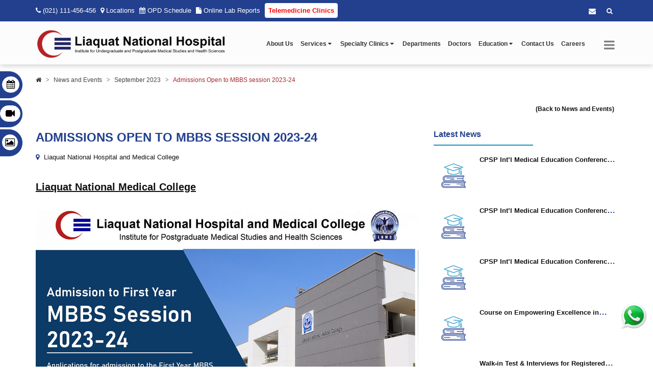

--- FILE ---
content_type: text/html; charset=utf-8
request_url: https://www.lnh.edu.pk/newsandevents/detail?uid=93d91d37-a1f3-4672-a1e1-d48373aff68e
body_size: 55472
content:
<!DOCTYPE html>
<html lang="en">
<head>
                    <!-- Global site tag (gtag.js) - Google Analytics -->
            <script async src="https://www.googletagmanager.com/gtag/js?id=UA-153140197-1"></script>
            <script>
                window.dataLayer = window.dataLayer || [];
            function gtag() { dataLayer.push(arguments); }
            gtag('js', new Date());

            gtag('config', 'UA-153140197-1');
            </script>
    



    <meta charset="UTF-8">
    <meta name="viewport" content="width=device-width,initial-scale=1.0" />
    <meta http-equiv="content-type" content="text/html; charset=UTF-8" />

    


            <meta property="og:description" content="LNH was conceived 60 years ago as a not-for-profit organization with a vision to provide quality healthcare at an affordable cost to all socioeconomic classes." />



    <meta name="Author" content="Liaquat National Hospital and Medical College" />
    <meta name="Robots" content="index,follow" />


    <meta property="og:image" itemprop="image" content="https://lnh.edu.pk/BlueTheme/images/logo.png" />

    <meta property="og:image:type" content="https://lnh.edu.pk/BlueTheme/images/LNH-logo.jpg" />
    <meta property="og:image:width" content="256" />
    <meta property="og:image:height" content="256" />


    <meta property="og:type" content="website" />




    <!-- Favicon and Touch Icons -->
    <link href="/BlueTheme/images/favicon.png" rel="shortcut icon" type="image/png">
    <link href="/BlueTheme/images/apple-touch-icon.png" rel="icon">
    <link href="/BlueTheme/images/apple-touch-icon-72x72.png" rel="icon" sizes="72x72">
    <link href="/BlueTheme/images/apple-touch-icon-114x114.png" rel="icon" sizes="114x114">
    <link href="/BlueTheme/images/apple-touch-icon-144x144.png" rel="icon" sizes="144x144">
    <link href="/BlueTheme/css/bundledCss.min.css" rel="stylesheet" type="text/css">

    <!-- Select2 css-->
    <link href="/bluetheme/css/select2/css/select2.css" rel="stylesheet" />
    <link href="/bluetheme/css/select2/css/select2-bootstrap.min.css" rel="stylesheet" />
    <link href="/bluetheme/css/select2/css/select2.min.css" rel="stylesheet" />



    <!-- external javascripts -->
    <!-- JS | jquery/Bootstrap plugin -->

    <script src="/BlueTheme/js/jquery-2.2.4.min.js"></script>
    <script src="/BlueTheme/js/jquery-ui.min.js"></script>
    <script src="/BlueTheme/js/bootstrap.min.js"></script>

    <script src="/BlueTheme/js/moment.min.js"></script>

    <!-- JS | jquery plugin collection for this theme -->
    <script src="/BlueTheme/js/jquery-plugin-collection.js"></script>

    <!-- Revolution Slider 5.x SCRIPTS -->
    <script src="/BlueTheme/js/revolution-slider/js/jquery.themepunch.tools.min.js"></script>
    <script src="/BlueTheme/js/revolution-slider/js/jquery.themepunch.revolution.min.js"></script>
    <script src="/BlueTheme/js/lnh-customjs.js"></script>
    <script src="/BlueTheme/js/HelperScript.js"></script>



    <!--Google Recaptcha-->
    <script src="https://www.google.com/recaptcha/api.js?onload=CaptchaCallback&render=explicit" async defer></script>

    <script type="text/javascript">

        var ContactFormRecaptcha;
        var FooterFormRecaptcha;
        var CareerFormRecaptcha;
        var FeedbackFormRecaptcha;

        var CaptchaCallback = function () {
            //debugger
            if ($('#ContactFormRecaptcha').length) {
                ContactFormRecaptcha = grecaptcha.render('ContactFormRecaptcha', {
                    'sitekey': '6LenorkUAAAAAGsfE56GIaGoV_Q20I8QTLT1R--C'
                });
            }
            if ($('#FooterFormRecaptcha').length) {
                FooterFormRecaptcha = grecaptcha.render('FooterFormRecaptcha', {
                    'sitekey': '6LenorkUAAAAAGsfE56GIaGoV_Q20I8QTLT1R--C'
                });
            }
            if ($('#CareerFormRecaptcha').length) {
                CareerFormRecaptcha = grecaptcha.render('CareerFormRecaptcha', {
                    'sitekey': '6LenorkUAAAAAGsfE56GIaGoV_Q20I8QTLT1R--C'
                });
            }
            if ($('#FeedbackFormRecaptcha').length) {
                FeedbackFormRecaptcha = grecaptcha.render('FeedbackFormRecaptcha', {
                    'sitekey': '6LenorkUAAAAAGsfE56GIaGoV_Q20I8QTLT1R--C'
                });
            }
        };

    </script>



    <!-- HTML5 shim and Respond.js for IE8 support of HTML5 elements and media queries -->
    <!-- WARNING: Respond.js doesn't work if you view the page via file:// -->
    <!--[if lt IE 9]>
      <script src="https://oss.maxcdn.com/html5shiv/3.7.2/html5shiv.min.js"></script>
      <script src="https://oss.maxcdn.com/respond/1.4.2/respond.min.js"></script>
    <![endif]-->
    


</head>

<body class="has-side-panel side-panel-right fullwidth-page side-push-panel">

    <script>
        $(window).bind("load", function () {
            $("div#extraNav").removeClass("hid");
        });
        $(function () {
            $('#navigation-ii a').stop().animate({ 'marginLeft': '-136px' }, 800);

            $('#navigation-ii > li').hover(
                function () {
                    $('a', $(this)).stop().animate({ 'marginLeft': '-2px' }, 1000);
                },
                function () {
                    $('a', $(this)).stop().animate({ 'marginLeft': '-136px' }, 800);
                }
            );
        });
    </script>
    <div id="extraNav" class="container hid">
        <ul id="navigation-ii">
            <li class="home-ii"><a href="/schedule/opdschedule" title="OPD Schedule"><span class="ii-title">OPD Schedule  <i class="fa fa-calendar icon-slide"></i></span></a></li>
            <li class="home-ii"><a href="/lnh/mediacoverage" title="Videos"><span class="ii-title sub-ii">Videos  <i class="fa fa-video-camera  mycenter-ii"></i></span></a></li>
            <li class="home-ii">
                <a href="/gallery" title="Gallery">
                    <span class="ii-title subgallery-ii">
                        Gallery   <i class="fa fa-picture-o mychan-ii"></i>
                    </span>
                </a>
            </li>
        </ul>
    </div>
    <div class="body-overlay"></div>

    <div id="side-panel" class="bg-silver-light">
    <div class="side-panel-wrap">
        <div id="side-panel-trigger-close" class="side-panel-trigger"><a href="#"><i class="pe-7s-close font-36"></i></a></div>
        <a href="/"><img alt="logo" src="/BlueTheme/images/logo-64x64.png"></a>
        <div class="side-panel-nav mt-20">
            <div class="widget no-border">
                <nav>
                    <ul class="nav nav-list">
                        <li>
                            <div class="dropdown-sidebar">
                                <a href="https://journals.lnh.edu.pk/" class="dropbtn-sidebar">LNH Journals <span class="fa fa-caret-down"></span> </a>

                                <div class="dropdown-content-sidebar">
                                    <a href="https://journals.lnh.edu.pk/lnjpc/home/index" class="list">LNJPC</a>
                                    <a href="https://journals.lnh.edu.pk/lnjcc/home/index" class="list">LNJCC</a>
                                    <a href="https://journals.lnh.edu.pk/JLNH/home/index" class="list">JLNH</a>
                                    <a href="https://journals.lnh.edu.pk/NRJP/home/index" class="list">NRJP</a>
                                </div>
                            </div>
                        </li>
                        <li>
                            <a href="/Newsletter">Newsletter</a>

                        </li>
                        <li>
                            <a href="/Pages/lab-test-directory">Lab Test Directory</a>

                        </li>
                        <li>
                            <a href="/lnh/mediacoverage">Media Coverage</a>
                        </li>
                        <li>
                            <a href="/services/facilities">Facilities</a>
                        </li>
                        <li>
                            <a href="/careers">Careers</a>
                        </li>
                        <li>
                            <a href="/lnh/why-join-us">Why Join Us?</a>
                        </li>
                        <li>
                            <a href="/services/COVID-19">COVID-19</a>
                        </li>

                        <li>
                            <a href="/pages/faqs">FAQs</a>
                        </li>

                    </ul>
                </nav>
            </div>
        </div>
        <div class="clearfix"></div>
        <div class="side-panel-widget mt-30">
            <div class="widget no-border">
                <ul>
                    <li class="font-14 mb-5">
                        <i class="fa fa-phone text-theme-colored pr-10"></i>
                        <a href="javascript:void(0)" class="text-gray">(+92 21) 111-456-456</a>
                    </li>
                </ul>
            </div>
        </div>

    </div>
</div>


    <div id="wrapper" class="clearfix">
        <!-- preloader -->

        <!-- Header -->
<style>
    .mr-10 {
        margin-right: 10% !important;
    }
    .header-tabs {
      padding: 0;
    }

    @media (max-width: 1200px) {
        .header-tabs {
            padding-top: 10px !important;
            padding-bottom: 10px !important;
        }
    }

    @media (max-width: 576px) {
        .header-tabs {
            padding-top: 2px !important;
            padding-bottom: 0px !important;
        }
    }

    .link-hover {
        background-color: #1792c8;
        border: none;
    }

    .link-hover a {
        color: white;
        text-decoration: none;
    }

    .link-hover:hover {
        background-color: white !important;
        border: 1px solid #1792c8;
    }

    .link-hover:hover a {
        background-color: white;
        color: #1792c8 !important;
    }
</style>
<header id="header" class="header">




    <div class="header-nav">
        <div class="header-nav-wrapper navbar-scrolltofixed bg-lightest">

            <div class="header-top bg-theme-colored sm-text-center lnh-clear-bottom">
                <div class="container">
                    <div class="row">

                        <div class="col-md-9 mt-3 mb-3">
                            <div class="widget no-border m-0 lnh-banner-text">
                                <ul class="sm-text-center list-inline mt-5">
                                    <li class="m-0 pl-5 pr-10"> <i class="fa fa-phone text-white"></i> <a class="text-white" hrefef="tel:+9221111456456"> (021) 111-456-456</a> </li>
                                    <li class="m-0 pl-5 pr-10"> <i class="fa fa-map-marker text-white"></i> <a class="text-white" href="/location/list">Locations</a> </li>
                                    <li class="m-0 pl-5 pr-10">
                                        <i class="fa fa-calendar text-white"></i>
                                        <a class="text-white" href="/schedule/opdschedule">OPD Schedule</a>
                                    </li>
                                    <li class="m-0 pl-5 pr-10">
                                        <i class="fa fa-file text-white"></i>
                                        <a class="text-white" href="/Home/OnlineLabs" target="_blank">Online Lab Reports</a>
                                    </li>
                                    <li class="m-0 pl-5 header-tabs">
                                        <span class="text-highlight light padding-7">

                                            <a class="text-theme-red font-weight-700 hover-tg" href="/Telemedicine">Telemedicine Clinics</a>
                                        </span>
                                    </li>
                                </ul>
                            </div>
                        </div>
                        <div class="col-md-3">
                            <div class="widget no-border m-0">
                                <ul class="styled-icons icon-dark icon-theme-colored icon-sm pull-right flip sm-pull-none sm-text-center">
                                    <li><a href="https://webmail.lnh.edu.pk/owa" target="_blank" title="webmail" class="lnh-fb-icon"><i class="fa fa-envelope"></i></a></li>
                                            <li>
                                                <div class="searching">
                                                    <center>
                                                        <a class="search-open">
                                                            <i class="fa fa-search"></i>
                                                        </a>
                                                    </center>

                                                    <div class="search-inline">
                                                        <form id="form_MasterSearch" method="get" action="/lnh/lnhSearch">
                                                            <input id="txtbox_MasterSearch" type="text" name="searchText" class="form-control" placeholder="Search..." required>
                                                            <button id="btn_MasterSearch" type="submit" class="btn search-button"><i class="fa fa-search"></i></button>
                                                            <a class="search-close"><i class="fa fa-times"></i></a>
                                                        </form>
                                                    </div>
                                                </div>
                                            </li>
                                </ul>

                            </div>
                        </div>
                    </div>
                </div>
            </div>


            <div class="container mt-5">
                <nav id="menuzord-right" class="menuzord blue bg-lightest">

                    <a class="menuzord-brand pull-left flip" href="/" id="logo-anchor">
                        <img src="/BlueTheme/images/brand-logo.png" alt="" id="weblogo">
                        <img src="/BlueTheme/images/logo.png" alt="" id="mobilelogo">
                    </a>
                    <div id="side-panel-trigger" class="side-panel-trigger"><a href="#"><i class="fa fa-bars font-24 text-gray"></i></a></div>
                    <ul class="menuzord-menu">
                        <li>
                            <a href="/pages/about">About Us</a>
                        </li>
                        <li>
                            <a href="/Services" target="_blank">Services <span class="fa fa-caret-down caret-styleedu"></span> </a>

                            <div class="megamenu megamenu-full-width">
                                <div class="megamenu-row lnh-clear-top">
                                    <div class="col4">
                                        <ul class="list-unstyled list-dashed">
                                            <li>
                                                <a href="/service/accident-and-emergency-services">Accident and Emergency</a>
                                            </li>
                                            <li>
                                                <a href="/services/blood-bank">Blood Bank</a>
                                            </li>
                                            <li>
                                                <a href="/services/cath-lab">Cath Lab</a>
                                            </li>
                                            <li>
                                                <a href="/Clinic/list">Clinics</a>
                                            </li>
                                            <li>
                                                <a href="/services/day-care-surgery">Day Care Surgery</a>
                                            </li>
                                            <li>
                                                <a href="/service/procedureBooking">Day Care Surgery Booking</a>
                                            </li>
                                            <li>
                                                <a href="/services/elderly-healthcare-services">Elderly Healthcare Services</a>
                                            </li>
                                            <li>
                                                <a href="/service/Executive-Health-Check-up">Executive Health Check-up </a>
                                            </li>                                           
                         

                                            <li>
                                                <a href="/services/health-information-management-services">Health Information Management Services</a>
                                            </li>
                                      



                                        </ul>
                                    </div>
                                    <div class="col4">
                                        <ul class="list-unstyled list-dashed">
                                            <li>
                                                <a href="/services/home-health-care-service">Home Healthcare Services</a>
                                            </li>
                                            <li>
                                                <a href="/services/in-patient-services">Inpatient Services</a>
                                            </li>
                                            <li>
                                                <a href="/services/intensive-care-unit">Intensive Care Unit</a>
                                            </li>
                                            <li>
                                                <a href="/services/Neuropsychology-Unit">Neuropsychology Unit</a>
                                            </li>
                                            <li>
                                                <a href="/services/nursing-services">Nursing Services</a>
                                            </li>
                                            <li>
                                                <a href="/services/nutrition-and-food-services">Nutrition &amp; Food Services</a>
                                            </li>
                                            <li>
                                                <a href="/services/operation-theaters">Operation Theatres</a>
                                            </li>
                                            <li>
                                                <a href="/services/Oncology-Support-Services">Oncology Support Services</a>
                                            </li>
                                            <li>
                                                <a href="/services/out-patient-services">Outpatient Services</a>
                                            </li>




                                        </ul>
                                    </div>

                                    <div class="col4">
                                        <ul class="list-unstyled list-dashed">
                                            <li>
                                                <a href="/services/OrthoticAndProstheticUnit">Orthotic and Prosthetic Unit</a>
                                            </li>
                                            <li>
                                                <a href="/services/pathology-laboratory-services">Pathology Laboratory Services</a>
                                            </li>

                                            <li>
                                                <a href="/services/pharmacy">Pharmacy Services</a>
                                            </li>
                                            <li>
                                                <a href="/services/physiotherapy-and-rehabilitation">Physiotherapy and Rehabilitation</a>
                                            </li>
                                            <li>
                                                <a href="/services/radiology-and-imaging">Radiology and Imaging</a>
                                            </li>
                                            <li>
                                                <a href="/services/senior-citizens-primary-care-unit">Senior Citizens Primary Care Unit</a>
                                            </li>
                                            <li>
                                                <a href="/services/social-services">Social Services</a>
                                            </li>
                                            <li>
                                                <a href="/schedule/sunday-clinic">Sunday Clinic</a>
                                            </li>

                                            <li>
                                                <a href="/services/vaccination-immunization">Vaccination and Immunization</a>
                                            </li>


                                        </ul>
                                    </div>
                                </div>
                            </div>
                        </li>
                        <li>
                            <a href="/specialty-clinics" target="_blank">Specialty Clinics <span class="fa fa-caret-down caret-styleedu"></span> </a>


                            <div class="megamenu megamenu-half-width">
                                <div class="megamenu-row lnh-clear-top">
                                    <div class="col6">
                                        <ul class="list-unstyled list-dashed ml-0">

                                            <li>
                                                <a href="/specialty-clinics/adolescent-clinic">Adolescent Clinic</a>
                                            </li>
                                            <li>
                                                <a href="/specialty-clinics/aesthetic-dermatology">Aesthetic Dermatology</a>
                                            </li>
                                            <li>
                                                <a href="/specialty-clinics/bariatric-and-metabolic-surgery">Bariatric and Metabolic Surgery</a>
                                            </li>
                                            <li>
                                                <a href="/specialty-clinics/bone-soft-tissue-tumours">Bone and Soft Tissue Tumours Clinic</a>
                                            </li>
                                            <li>
                                                <a href="/specialty-clinics/cancer-screening">Cancer Screening Clinic</a>
                                            </li>
                                            <li>
                                                <a href="/specialty-clinics/cochlear-implant">Cochlear Implant Program</a>
                                            </li>
                                            <li>
                                                <a href="/Pages/Cosmetic-Surgery">Cosmetic Surgery </a>
                                            </li>
                                            <li>
                                                <a href="/specialty-clinics/corneal-transplant">Corneal Transplant</a>
                                            </li>
                                            <li>
                                                <a href="/specialty-clinics/epilepsy-clinic">Epilepsy Clinic</a>
                                            </li>
                                            <li>
                                                <a href="/specialty-clinics/gynae-oncology">Gynae Oncology</a>
                                            </li>
                                            <li>
                                                <a href="/specialty-clinics/health-and-fitness-clinic">Health &amp; Fitness Clinic</a>
                                            </li>
                                            <li>
                                                <a href="/specialty-clinics/infectious-diseases">Infectious Diseases</a>
                                            </li>
                                            <li>
                                                <a href="/specialty-clinics/infertility-clinic">Infertility Clinic</a>
                                            </li>

                                            <li>
                                                <a href="/specialty-clinics/lasik">LASIK</a>
                                            </li>

                                            <li>
                                                <a href="/specialty-clinics/laparoscopic-surgery">Laparoscopic Surgery</a>
                                            </li>

                                        </ul>
                                    </div>
                                    <div class="col6">
                                        <ul class="list-unstyled list-dashed ml-0">
                                            <li>
                                                <a href="/specialty-clinics/metabolic-and-genetic-disorders">Metabolic and Genetic Disorders</a>
                                            </li>

                                            <li>
                                                <a href="/specialty-clinics/neonatology">Neonatology</a>
                                            </li>
                                            <li>
                                                <a href="/specialty-clinics/paediatric-cardiology">Paediatric Cardiology</a>
                                            </li>
                                            <li>
                                                <a href="/specialty-clinics/paediatric-gastroenterology-hepatology-nutrition">Paediatric Gastroenterology, Hepatology and Nutrition</a>
                                            </li>
                                            <li>
                                                <a href="/specialty-clinics/paeds-development-unit">Paeds Development Unit (PDU)</a>
                                            </li>
                                            <li>
                                                <a href="/specialty-clinics/paediatric-infectious-diseases">Paediatric Infectious Diseases</a>
                                            </li>

                                            <li>
                                                <a href="/specialty-clinics/paediatric-nephrology">Paediatric Nephrology</a>
                                            </li>

                                            <li>
                                                <a href="/specialty-clinics/paeds-rheumatology">Paediatric Rheumatology</a>
                                            </li>

                                            <li>
                                                <a href="/specialty-clinics/paediatric-neurology">Paediatric Neurology</a>
                                            </li>
                                            <li>
                                                <a href="/specialty-clinics/paediatric-urology">Paediatric Urology</a>
                                            </li>
                                            <li>
                                                <a href="/specialty-clinics/palliative-medicine-clinic">Palliative Medicine Clinic</a>
                                            </li>
                                            <li>
                                                <a href="/specialty-clinics/preventive-cardiology">Preventive Cardiology Clinic</a>
                                            </li>
                                            <li>
                                                <a href="/specialty-clinics/urogynaecology">Urogynaecology</a>
                                            </li>
                                        </ul>
                                    </div>


                                </div>
                            </div>
                        </li>
                        <li>

                            <a href="/departments">Departments</a>
                        </li>
                        <li>
                            <a href="/doctors">Doctors</a>
                        </li>
                        <li>
                            <a href="/education" target="_blank">Education <span class="fa fa-caret-down caret-styleedu"></span> </a>

                            <ul class="dropdown">
                                <li>
                                    <a href="#"><span class="fa fa-caret-left caret-styleedu"></span>  Institutes </a>
                                    <ul class="dropdown mysubmenu">
                                        <li><a href="https://lnmc.lnh.edu.pk/" target="_blank">Medical College</a></li>
                                        <li><a href="/Education/LNSOP/index.html" target="_blank">School of Physiotherapy</a></li>
                                        <li><a href="/Education/LNSDLS/index.html" target="_blank">School of Diagnostic Laboratory Sciences</a></li>
                                        <li><a href="/Education/LNCON/index.html" target="_blank">College of Nursing</a></li>
                                        <li><a href="/Education/LNSOMT/index.html" target="_blank">School of Medical Technology</a></li>
                                    </ul>
                                </li>
                                <li>
                                    <a href="/education/Health-Professions-Education">Health Professions Education</a>
                                </li>

                                <li>
                                    <a href="/Education/research-and-skills-development-centre/index.html" target="_blank">Research and Skills Development Centre</a>
                                </li>
                                <li>
                                    <a href="/education/continued-medical-education">CME</a>
                                </li>
                                <li>
                                    <a href="/education/residency-training-program">Residency Training Program</a>
                                </li>
                                <li>
                                    <a href="/education/electives-national">Electives and Observership Program</a>
                                </li>
                                <li>
                                    <a href="/education/visiting-international-students-electives">Visiting International Students Electives</a>
                                </li>
                            </ul>
                        </li>
                        <li>
                            <a href="/pages/Contact">Contact Us</a>
                        </li>
                        <li>
                            <a href="/careers">Careers</a>
                        </li>



                    </ul>
                </nav>
            </div>
        </div>
    </div>
</header>

<script type="text/javascript">

    var sp = document.querySelector('.search-open');
    var searchbar = document.querySelector('.search-inline');
    var shclose = document.querySelector('.search-close');
    function changeClass() {
        searchbar.classList.add('search-visible');
    }
    function closesearch() {
        searchbar.classList.remove('search-visible');
    }
    sp.addEventListener('click', changeClass);
    shclose.addEventListener('click', closesearch);

</script>

<script type="text/javascript">

    $('#form_MasterSearch').submit(function () {
        debugger
        var searchText = $('#txtbox_MasterSearch').val();
        if (searchText != null && searchText != "" && searchText.length >= 3) {
            return true;
        }
        return false;
    });


</script>

        <div class="main-content">

            <title>Admissions Open to MBBS session 2023-24 | News and Events | Liaquat National Hospital and Medical College</title>

<style>
    .myshortheading {
        overflow: hidden;
        text-overflow: ellipsis;
        display: -webkit-box;
        line-height: 15px; /* fallback */
        max-height: 40px; /* fallback */
        -webkit-line-clamp: 1; /* number of lines to show */
        -webkit-box-orient: vertical;
    }

        .myshortheading + p {
            font-size: 12px;
            line-height: 20px !important;
        }

            .myshortheading + p span {
                font-size: 12px !important;
                overflow: hidden;
                text-overflow: ellipsis;
                display: -webkit-box;
                line-height: 20px; /* fallback */
                max-height: 40px; /* fallback */
                -webkit-line-clamp: 2; /* number of lines to show */
                -webkit-box-orient: vertical;
            }
</style>

<!-- Section: inner-header -->
<section id="inner-header-image" class="inner-header divider parallax layer-overlay overlay-dark-2" data-bg-img="../Bluetheme/images/departments/001.jpg">
    <div class="container" style="padding: 10px 0px 0px 15px !important;">
        <!-- Section Content -->
        <div class="section-content">
            <div class="row">
                <div class="col-md-12 xs-text-center">
                    <ol class="breadcrumb">
                        <li><a class="text-white" href="/"><i class="fa fa-home mydarkgray"></i></a></li>
                        <li><a href="/NewsandEvents">News and Events</a></li>
                            <li><a href="/NewsAndEvents?dt=01%20September%202023">September 2023</a></li>
                        <li class="active">Admissions Open to MBBS session 2023-24</li>
                    </ol>
                </div>
            </div>
        </div>
    </div>
</section>
<!-- Section: event calendar -->
<section>
    <div class="container pb-0">
        <div class="row">
           
            <div class="col-md-2 pl-20 pull-right">
                <h6>
                    <a href="/newsandevents">(Back to News and Events)</a>
                </h6>
            </div>
        </div>
    </div>
</section>

<section>
    <div class="container mb-30 pb-30 pt-20">
        <div class="row">

            <div class="col-md-8 col-ms-12">
                <div class="blog-posts single-post">
                    <article class="post clearfix mb-0">
                        <div class="entry-meta media no-bg no-border pb-20">

                            <div class="media-body">
                                <div class="event-content pull-left flip">
                                    <h3 class="entry-title text-uppercase pt-0 mt-0">Admissions Open to MBBS session 2023-24</h3>
                                    <span class="mb-10 mr-10 font-13">
                                        <i class="fa fa-map-marker mr-5 text-theme-colored"></i>
                                        Liaquat National Hospital and Medical College
                                    </span>
                                </div>
                            </div>
                        </div>
                        <p class="mb-15">
                            
<h4>
<a  href="https://lnmc.lnh.edu.pk/" target="_blank">
<u>Liaquat National Medical College</u>
</a>
</h4> 
                        </p>
                        <div class="entry-header">
                                <div class="post-thumb thumb">
                                    <img title="Admissions Open to MBBS session 2023-24" src="https://apiv1.lnh.edu.pk//UploadedImages//ec15ed37-e5c9-44ca-96db-987037545402.jpg" alt="Admissions Open to MBBS session 2023-24" class="img-responsive img-fullwidth">
                                </div>

                        </div>
                        <br /><br />
                    </article>
                </div>
            </div>
            <div class="col-md-4">

               
                <div class="sidebar sidebar-left mt-sm-30">
                    <div class="widget">
                        <h5 class="widget-title line-bottom">Latest News</h5>
                        <div class="latest-posts">
                                <article class="post media-post clearfix pb-0 mb-10">
                                    <a class="post-thumb" href="/newsandevents/detail?uid=ca499068-d151-4144-bdc8-30c4e0239170"><img class="w80" src="https://apiv1.lnh.edu.pk//UploadedImages//23cc7b67-3424-48e4-b36e-acd42dfaa405.png" alt=""></a>
                                    <div class="post-right">
                                        <h5 class="myshortheading post-title mt-0 mb-0"><a href="/newsandevents/detail?uid=ca499068-d151-4144-bdc8-30c4e0239170">CPSP Int&#x2019;l Medical Education Conference: Pre-conference Workshop on Departmental Automated Q-Bank</a></h5>
                                        
                                    </div>
                                </article>
                                <article class="post media-post clearfix pb-0 mb-10">
                                    <a class="post-thumb" href="/newsandevents/detail?uid=1aec3250-985e-44ae-8347-bf76287a3527"><img class="w80" src="https://apiv1.lnh.edu.pk//UploadedImages//7d6d3483-aea0-4662-af4b-ae00c1af7d73.png" alt=""></a>
                                    <div class="post-right">
                                        <h5 class="myshortheading post-title mt-0 mb-0"><a href="/newsandevents/detail?uid=1aec3250-985e-44ae-8347-bf76287a3527">CPSP Int&#x2019;l Medical Education Conference: Pre-conference Workshop on Integrating Virtual and Actual Scenarios</a></h5>
                                        
                                    </div>
                                </article>
                                <article class="post media-post clearfix pb-0 mb-10">
                                    <a class="post-thumb" href="/newsandevents/detail?uid=aa708d3c-3fc9-4e0a-b520-074132692feb"><img class="w80" src="https://apiv1.lnh.edu.pk//UploadedImages//623d783c-6211-4c86-8fbc-538406e535e2.png" alt=""></a>
                                    <div class="post-right">
                                        <h5 class="myshortheading post-title mt-0 mb-0"><a href="/newsandevents/detail?uid=aa708d3c-3fc9-4e0a-b520-074132692feb">CPSP Int&#x2019;l Medical Education Conference: Pre-conference Workshop on Multiple Mini Interviews (MMI) for Postgraduate Residents&#x2019; selection</a></h5>
                                        
                                    </div>
                                </article>
                                <article class="post media-post clearfix pb-0 mb-10">
                                    <a class="post-thumb" href="/newsandevents/detail?uid=21ff4d61-9d49-4dc7-82b1-2742311f07fd"><img class="w80" src="https://apiv1.lnh.edu.pk//UploadedImages//a039f41a-08c0-4fd9-95c6-253032ddd765.png" alt=""></a>
                                    <div class="post-right">
                                        <h5 class="myshortheading post-title mt-0 mb-0"><a href="/newsandevents/detail?uid=21ff4d61-9d49-4dc7-82b1-2742311f07fd">Course on Empowering Excellence in Neonatal Intensive Care</a></h5>
                                        
                                    </div>
                                </article>
                                <article class="post media-post clearfix pb-0 mb-10">
                                    <a class="post-thumb" href="/newsandevents/detail?uid=20539deb-a2ca-49b2-b97d-fbc04fcbb507"><img class="w80" src="https://apiv1.lnh.edu.pk//UploadedImages//f42d6fac-73bf-48e8-a82c-0ba9bb9b3d69.png" alt=""></a>
                                    <div class="post-right">
                                        <h5 class="myshortheading post-title mt-0 mb-0"><a href="/newsandevents/detail?uid=20539deb-a2ca-49b2-b97d-fbc04fcbb507">Walk-in Test &amp; Interviews for Registered Nurses</a></h5>
                                        
                                    </div>
                                </article>
                        </div>
                    </div>



                </div>

            </div>
        </div>
       
    </div>
</section>


            <div class="loader"></div>
        </div>
        <!--page footer-->
        <!-- Footer -->


<footer id="footer" class="footer pb-0" data-bg-color="#25272e">
    <div class="container pt-60 pb-60">
        <div class="row">
            <div class="col-sm-6 col-md-3">
                <div class="widget dark">
                    <p class="text-white widget-title line-bottom-theme-colored-2" style="font-size: 16px; font-weight:600;">About Us</p>
                    <p class="font-12 mt-10 mb-10">
                        Every day thousands of people enter the gates of Liaquat National Hospital (LNH) with someone close to them in need of medical attention...
                    </p>
                    <a class="btn btn-default btn-transparent btn-xs btn-flat mt-5" href="/Pages/About">Read more</a>
                </div>
            </div>
            <div class="col-sm-6 col-md-3">
                <div class="widget dark">
                    <p style="font-size: 16px; font-weight:600;" class="text-white widget-title line-bottom-theme-colored-2">Information</p>
                    <ul>
                        <li><a href="/Location/List">Locations</a></li>
                        <li><a href="/Schedule/OpdSchedule">OPD Schedule</a></li>
                        <li><a href="/patient-info/patient-visitor-guide">Patient's Guide</a></li>
                        <li><a href="/Pages/faqs">FAQs</a></li>
                        <li><a href="/services/facilities">Facilities</a></li>
                        <li><a href="/privacy-policy/website">Website Privacy Policy </a></li>
                        <li><a href="/privacy-policy/mobile-app">Mobile App Privacy Policy </a></li>

                    </ul>
                </div>
            </div>
            <div class="col-sm-6 col-md-3">
                <div class="widget dark">
                    <p style="font-size: 16px; font-weight:600;" class="text-white widget-title line-bottom-theme-colored-2">Quick Links</p>
                    <ul>
                        <li><a href="https://lnh.edu.pk/Bariatric-and-Metabolic-Surgery#BMI" target="_blank">BMI Calculator</a></li>
                        <li><a href="/Discounts-offers">Discounts and Offers</a></li>
                        <li><a href="/Departments">Departments</a></li>
                        <li><a href="/Doctors"> Doctors</a></li>
                        <li><a href="/Careers">Careers</a></li>
                        <li><a href="/newsandevents">News and Events</a></li>
                        <li><a href="/gallery">Photo Gallery</a></li>
                        <li><a href="/lnh/mediacoverage">Media Coverage</a></li>
                    </ul>
                </div>
            </div>


            <div class="col-sm-6 col-md-3">
                <div class="widget dark">
                    <p style="font-size: 16px; font-weight:600;" class="text-white widget-title line-bottom-theme-colored-2">Contact Us</p>
                    <form id="footer_quick_contact_form" name="footer_quick_contact_form" class="quick-contact-form" action="/Notification/ContactUsMessage" method="post">
                        <div class="form-group">
                            <input name="form_email" class="form-control" type="text" required="" placeholder="Enter Email">
                        </div>
                        <div class="form-group">
                            <textarea name="form_message" class="form-control noSpecialCharacters" required="" placeholder="Enter Message" rows="3"></textarea>
                        </div>
                        <div class="form-group">
                            <div id="FooterFormRecaptcha" class="g-recaptcha" name="form_grecaptcha" data-theme="dark" data-sitekey="6LenorkUAAAAAGsfE56GIaGoV_Q20I8QTLT1R--C"></div>
                        </div>
                        <div class="form-group">
                            <input id="form_request" name="form_request" type="hidden" value="footer" />
                            <input name="form_botcheck" class="form-control" type="hidden" value="" />
                            <button type="submit" class="btn btn-default btn-transparent btn-xs btn-flat mt-0" data-loading-text="Please wait...">Send Message</button>
                        </div>
                    </form>

                    <!-- Quick Contact Form Validation-->
                    <script type="text/javascript">
                        $("#footer_quick_contact_form").validate({
                            submitHandler: function (form) {
                                //debugger
                                var form_btn = $(form).find('button[type="submit"]');
                                var form_result_div = '.form-result';

                                //Start - Google ReCaptcha Validation
                                var response = grecaptcha.getResponse(FooterFormRecaptcha);
                                var responseLenght = response.length;

                                $(form_result_div).remove();

                                if (responseLenght == 0) {
                                    form_btn.before('<div class="form-result alert alert-danger" role="alert" style="display: none;">Google ReCaptcha Failed</div>');
                                    $(form_result_div).slideDown('slow');
                                    setTimeout(function () {
                                        $(form_result_div).slideUp('slow')
                                    }, 3000);

                                    //End - Google ReCaptcha Validation
                                } else {

                                    var form_btn_old_msg = form_btn.html();
                                    form_btn.html(form_btn.prop('disabled', true).data("loading-text"));
                                    $(form).ajaxSubmit({
                                        dataType: 'json',
                                        success: function (data) {
                                            //debugger
                                            if (data == true) {
                                                $(form).find('.form-control').val('');
                                                $("#footer_quick_contact_form").find("input,select,textarea").val("");
                                                $("#form_request").val("footer");
                                                form_btn.before('<div class="form-result alert alert-success" role="alert" style="display: none;">Request Sent</div>');
                                            } else {
                                                form_btn.before('<div class="form-result alert alert-danger" role="alert" style="display: none;">' + data + '</div>');
                                            }
                                            grecaptcha.reset(FooterFormRecaptcha);
                                            form_btn.prop('disabled', false).html(form_btn_old_msg);
                                            $(form_result_div).slideDown('slow');
                                            setTimeout(function () {
                                                $(form_result_div).slideUp('slow')
                                            }, 5000);
                                        }
                                    });
                                }
                            }
                        });

                    </script>
                </div>
            </div>

        </div>
        <div class="row">
            <div class="col-md-12">
                <div class="horizontal-contact-widget mt-30 pt-30 text-center">
                    <div class="col-sm-12 col-sm-4">
                        <div class="each-widget">
                            <i class="pe-7s-phone font-36 mb-10"></i>
                            <p style="font-size: 16px; font-weight:600;" class="text-white">Call Us</p>
                            <p>Phone: <a href="tel:+9221111456456">(021) 111-456-456</a></p>
                        </div>
                    </div>
                    <div class="col-sm-12 col-sm-4 mt-sm-50">
                        <div class="each-widget">
                            <i class="pe-7s-map font-36 mb-10"></i>
                            <p style="font-size: 16px; font-weight:600;" class="text-white">Address</p>
                            <p>Stadium Road, Karachi 74800, Pakistan</p>
                        </div>
                    </div>
                    <div class="col-sm-12 col-sm-4 mt-sm-50">
                        <div class="each-widget">
                            <i class="pe-7s-mail font-36 mb-10"></i>
                            <p style="font-size: 16px; font-weight:600;" class="text-white">Email</p>
                            <p>
                                <a href="mailto:info@lnh.edu.pk">info@lnh.edu.pk</a>
                            </p>
                        </div>
                    </div>
                </div>
            </div>
        </div>
        <div class="row">
            <div class="col-md-12">
                <ul class="list-inline styled-icons icon-gray icon-circled text-center mt-30 mb-10">
                    <li class="icon-hover-theme-colored"><a href="https://www.facebook.com/LNHandMC" target="_blank"><i class="fa fa-facebook"></i></a> </li>
                    <li class="twitterIcon"><a href="https://twitter.com/lnhandmc" target="_blank"><img src="/BlueTheme/fonts/x-twitter.svg" style="width:70%;" /></a> </li>
                    <li class="youtubeIcon"><a href="https://www.youtube.com/c/LiaquatNationalHospitalMedicalCollege" target="_blank"><i class="fa fa-youtube"></i></a> </li>
                    <li class="linkedInIcon"><a href="https://www.linkedin.com/company/lnhandmc" target="_blank" title="Linkedin"><i class="fa fa-linkedin"></i></a></li>
                    <li class="instagramIcon"><a href="https://www.instagram.com/lnhandmc/" target="_blank" title="Instagram"><i class="fa fa-instagram"></i></a></li>
                    <li class="whatsAppIcon"><a href="https://api.whatsapp.com/send/?phone=9221111456456&text&type=phone_number&app_absent=0" target="_blank" title="WhatsApp"><i class="fa fa-whatsapp"></i></a></li>
                </ul>
            </div>
        </div>
    </div>
    <div class="container-fluid bg-theme-colored p-20">
        <div class="row text-center">
            <div class="col-md-12">
                <p class="text-white font-11 m-0">Copyright &copy; <script>document.write(new Date().getFullYear())</script> Liaquat National Hospital. All Rights Reserved.</p>
            </div>
        </div>
    </div>
</footer>


        <div style="display:flex;justify-content:flex-end">
            <a target="_blank" style="position:fixed;bottom:70px;right:7px" href="https://api.whatsapp.com/send/?phone=9221111456456&text&type=phone_number&app_absent=0">

                <img src="/BlueTheme/images/whatsapp-.png" width="60" height="60">
            </a>
        </div>

        <a class="scrollToTop" href="#"><i class="fa fa-angle-up"></i></a>
    </div>



    <!-- JS | Custom script for all pages -->
    <script src="/BlueTheme/js/custom.js"></script>

    <!-- SLIDER REVOLUTION 5.0 EXTENSIONS
    (Load Extensions only on Local File Systems !
     The following part can be removed on Server for On Demand Loading) -->
    <script type="text/javascript" src="/BlueTheme/js/revolution-slider/js/extensions/revolution.extension.actions.min.js"></script>
    <script type="text/javascript" src="/BlueTheme/js/revolution-slider/js/extensions/revolution.extension.carousel.min.js"></script>
    <script type="text/javascript" src="/BlueTheme/js/revolution-slider/js/extensions/revolution.extension.kenburn.min.js"></script>
    <script type="text/javascript" src="/BlueTheme/js/revolution-slider/js/extensions/revolution.extension.layeranimation.min.js"></script>
    <script type="text/javascript" src="/BlueTheme/js/revolution-slider/js/extensions/revolution.extension.migration.min.js"></script>
    <script type="text/javascript" src="/BlueTheme/js/revolution-slider/js/extensions/revolution.extension.navigation.min.js"></script>
    <script type="text/javascript" src="/BlueTheme/js/revolution-slider/js/extensions/revolution.extension.parallax.min.js"></script>
    <script type="text/javascript" src="/BlueTheme/js/revolution-slider/js/extensions/revolution.extension.slideanims.min.js"></script>
    <script type="text/javascript" src="/BlueTheme/js/revolution-slider/js/extensions/revolution.extension.video.min.js"></script>
    <script type="text/javascript" src="/bluetheme/js/jqueryrepeater/repeater.js"></script>
    <script type="text/javascript" src="/BlueTheme/js/jqery-repeater-javascript.js"></script>

    <!-- Select2 js-->
    <script src="/bluetheme/css/select2/js/select2.full.js"></script>




    
        <script src="/bluetheme/js/pixel/pixelcode.js"></script>
    <noscript>

     <div id="PageView">
            <img height="1" width="1"
                 src="https://www.facebook.com/tr?id=1127679091266171&ev=PageView
&noscript=1" />
     </div>


    </noscript>
</body>
</html>


--- FILE ---
content_type: text/html; charset=utf-8
request_url: https://www.lnh.edu.pk/BlueTheme/js/jqery-repeater-javascript.js
body_size: 48264
content:
<!DOCTYPE html>
<html lang="en">
<head>
                    <!-- Global site tag (gtag.js) - Google Analytics -->
            <script async src="https://www.googletagmanager.com/gtag/js?id=UA-153140197-1"></script>
            <script>
                window.dataLayer = window.dataLayer || [];
            function gtag() { dataLayer.push(arguments); }
            gtag('js', new Date());

            gtag('config', 'UA-153140197-1');
            </script>
    



    <meta charset="UTF-8">
    <meta name="viewport" content="width=device-width,initial-scale=1.0" />
    <meta http-equiv="content-type" content="text/html; charset=UTF-8" />

    


            <meta property="og:description" content="LNH was conceived 60 years ago as a not-for-profit organization with a vision to provide quality healthcare at an affordable cost to all socioeconomic classes." />



    <meta name="Author" content="Liaquat National Hospital and Medical College" />
    <meta name="Robots" content="index,follow" />


    <meta property="og:image" itemprop="image" content="https://lnh.edu.pk/BlueTheme/images/logo.png" />

    <meta property="og:image:type" content="https://lnh.edu.pk/BlueTheme/images/LNH-logo.jpg" />
    <meta property="og:image:width" content="256" />
    <meta property="og:image:height" content="256" />


    <meta property="og:type" content="website" />




    <!-- Favicon and Touch Icons -->
    <link href="/BlueTheme/images/favicon.png" rel="shortcut icon" type="image/png">
    <link href="/BlueTheme/images/apple-touch-icon.png" rel="icon">
    <link href="/BlueTheme/images/apple-touch-icon-72x72.png" rel="icon" sizes="72x72">
    <link href="/BlueTheme/images/apple-touch-icon-114x114.png" rel="icon" sizes="114x114">
    <link href="/BlueTheme/images/apple-touch-icon-144x144.png" rel="icon" sizes="144x144">
    <link href="/BlueTheme/css/bundledCss.min.css" rel="stylesheet" type="text/css">

    <!-- Select2 css-->
    <link href="/bluetheme/css/select2/css/select2.css" rel="stylesheet" />
    <link href="/bluetheme/css/select2/css/select2-bootstrap.min.css" rel="stylesheet" />
    <link href="/bluetheme/css/select2/css/select2.min.css" rel="stylesheet" />



    <!-- external javascripts -->
    <!-- JS | jquery/Bootstrap plugin -->

    <script src="/BlueTheme/js/jquery-2.2.4.min.js"></script>
    <script src="/BlueTheme/js/jquery-ui.min.js"></script>
    <script src="/BlueTheme/js/bootstrap.min.js"></script>

    <script src="/BlueTheme/js/moment.min.js"></script>

    <!-- JS | jquery plugin collection for this theme -->
    <script src="/BlueTheme/js/jquery-plugin-collection.js"></script>

    <!-- Revolution Slider 5.x SCRIPTS -->
    <script src="/BlueTheme/js/revolution-slider/js/jquery.themepunch.tools.min.js"></script>
    <script src="/BlueTheme/js/revolution-slider/js/jquery.themepunch.revolution.min.js"></script>
    <script src="/BlueTheme/js/lnh-customjs.js"></script>
    <script src="/BlueTheme/js/HelperScript.js"></script>



    <!--Google Recaptcha-->
    <script src="https://www.google.com/recaptcha/api.js?onload=CaptchaCallback&render=explicit" async defer></script>

    <script type="text/javascript">

        var ContactFormRecaptcha;
        var FooterFormRecaptcha;
        var CareerFormRecaptcha;
        var FeedbackFormRecaptcha;

        var CaptchaCallback = function () {
            //debugger
            if ($('#ContactFormRecaptcha').length) {
                ContactFormRecaptcha = grecaptcha.render('ContactFormRecaptcha', {
                    'sitekey': '6LenorkUAAAAAGsfE56GIaGoV_Q20I8QTLT1R--C'
                });
            }
            if ($('#FooterFormRecaptcha').length) {
                FooterFormRecaptcha = grecaptcha.render('FooterFormRecaptcha', {
                    'sitekey': '6LenorkUAAAAAGsfE56GIaGoV_Q20I8QTLT1R--C'
                });
            }
            if ($('#CareerFormRecaptcha').length) {
                CareerFormRecaptcha = grecaptcha.render('CareerFormRecaptcha', {
                    'sitekey': '6LenorkUAAAAAGsfE56GIaGoV_Q20I8QTLT1R--C'
                });
            }
            if ($('#FeedbackFormRecaptcha').length) {
                FeedbackFormRecaptcha = grecaptcha.render('FeedbackFormRecaptcha', {
                    'sitekey': '6LenorkUAAAAAGsfE56GIaGoV_Q20I8QTLT1R--C'
                });
            }
        };

    </script>



    <!-- HTML5 shim and Respond.js for IE8 support of HTML5 elements and media queries -->
    <!-- WARNING: Respond.js doesn't work if you view the page via file:// -->
    <!--[if lt IE 9]>
      <script src="https://oss.maxcdn.com/html5shiv/3.7.2/html5shiv.min.js"></script>
      <script src="https://oss.maxcdn.com/respond/1.4.2/respond.min.js"></script>
    <![endif]-->
    
    <style>
        .imgheading {
            padding: 15px;
            margin: 0;
            text-align: center;
            color: white;
            font-size: 16px;
            font-weight: 700;
            text-transform: uppercase;
            background: #ed2c2b;
            cursor: pointer;
        }

        .myabtbtn {
            text-align: justify;
        }

            .myabtbtn div span {
                text-transform: uppercase;
                font-weight: 600;
                color: #1f1f1f;
                display: inline-block;
                border: 2px dotted #1f1f1f;
                padding: 6px 5px 7px;
                line-height: 2;
                border-radius: 100px;
                margin: 0 5px 30px 0;
                width: 100%;
                text-align: center;
                cursor: pointer;
            }

                .myabtbtn div span:hover {
                    background: #5656d3;
                    color: white;
                }

                .myabtbtn div span a {
                    color: #1f1f1f;
                }

                    .myabtbtn div span a:hover {
                        color: white;
                    }
    </style>



</head>

<body class="has-side-panel side-panel-right fullwidth-page side-push-panel">

    <script>
        $(window).bind("load", function () {
            $("div#extraNav").removeClass("hid");
        });
        $(function () {
            $('#navigation-ii a').stop().animate({ 'marginLeft': '-136px' }, 800);

            $('#navigation-ii > li').hover(
                function () {
                    $('a', $(this)).stop().animate({ 'marginLeft': '-2px' }, 1000);
                },
                function () {
                    $('a', $(this)).stop().animate({ 'marginLeft': '-136px' }, 800);
                }
            );
        });
    </script>
    <div id="extraNav" class="container hid">
        <ul id="navigation-ii">
            <li class="home-ii"><a href="/schedule/opdschedule" title="OPD Schedule"><span class="ii-title">OPD Schedule  <i class="fa fa-calendar icon-slide"></i></span></a></li>
            <li class="home-ii"><a href="/lnh/mediacoverage" title="Videos"><span class="ii-title sub-ii">Videos  <i class="fa fa-video-camera  mycenter-ii"></i></span></a></li>
            <li class="home-ii">
                <a href="/gallery" title="Gallery">
                    <span class="ii-title subgallery-ii">
                        Gallery   <i class="fa fa-picture-o mychan-ii"></i>
                    </span>
                </a>
            </li>
        </ul>
    </div>
    <div class="body-overlay"></div>

    <div id="side-panel" class="bg-silver-light">
    <div class="side-panel-wrap">
        <div id="side-panel-trigger-close" class="side-panel-trigger"><a href="#"><i class="pe-7s-close font-36"></i></a></div>
        <a href="/"><img alt="logo" src="/BlueTheme/images/logo-64x64.png"></a>
        <div class="side-panel-nav mt-20">
            <div class="widget no-border">
                <nav>
                    <ul class="nav nav-list">
                        <li>
                            <div class="dropdown-sidebar">
                                <a href="https://journals.lnh.edu.pk/" class="dropbtn-sidebar">LNH Journals <span class="fa fa-caret-down"></span> </a>

                                <div class="dropdown-content-sidebar">
                                    <a href="https://journals.lnh.edu.pk/lnjpc/home/index" class="list">LNJPC</a>
                                    <a href="https://journals.lnh.edu.pk/lnjcc/home/index" class="list">LNJCC</a>
                                    <a href="https://journals.lnh.edu.pk/JLNH/home/index" class="list">JLNH</a>
                                    <a href="https://journals.lnh.edu.pk/NRJP/home/index" class="list">NRJP</a>
                                </div>
                            </div>
                        </li>
                        <li>
                            <a href="/Newsletter">Newsletter</a>

                        </li>
                        <li>
                            <a href="/Pages/lab-test-directory">Lab Test Directory</a>

                        </li>
                        <li>
                            <a href="/lnh/mediacoverage">Media Coverage</a>
                        </li>
                        <li>
                            <a href="/services/facilities">Facilities</a>
                        </li>
                        <li>
                            <a href="/careers">Careers</a>
                        </li>
                        <li>
                            <a href="/lnh/why-join-us">Why Join Us?</a>
                        </li>
                        <li>
                            <a href="/services/COVID-19">COVID-19</a>
                        </li>

                        <li>
                            <a href="/pages/faqs">FAQs</a>
                        </li>

                    </ul>
                </nav>
            </div>
        </div>
        <div class="clearfix"></div>
        <div class="side-panel-widget mt-30">
            <div class="widget no-border">
                <ul>
                    <li class="font-14 mb-5">
                        <i class="fa fa-phone text-theme-colored pr-10"></i>
                        <a href="javascript:void(0)" class="text-gray">(+92 21) 111-456-456</a>
                    </li>
                </ul>
            </div>
        </div>

    </div>
</div>


    <div id="wrapper" class="clearfix">
        <!-- preloader -->

        <!-- Header -->
<style>
    .mr-10 {
        margin-right: 10% !important;
    }
    .header-tabs {
      padding: 0;
    }

    @media (max-width: 1200px) {
        .header-tabs {
            padding-top: 10px !important;
            padding-bottom: 10px !important;
        }
    }

    @media (max-width: 576px) {
        .header-tabs {
            padding-top: 2px !important;
            padding-bottom: 0px !important;
        }
    }

    .link-hover {
        background-color: #1792c8;
        border: none;
    }

    .link-hover a {
        color: white;
        text-decoration: none;
    }

    .link-hover:hover {
        background-color: white !important;
        border: 1px solid #1792c8;
    }

    .link-hover:hover a {
        background-color: white;
        color: #1792c8 !important;
    }
</style>
<header id="header" class="header">




    <div class="header-nav">
        <div class="header-nav-wrapper navbar-scrolltofixed bg-lightest">

            <div class="header-top bg-theme-colored sm-text-center lnh-clear-bottom">
                <div class="container">
                    <div class="row">

                        <div class="col-md-9 mt-3 mb-3">
                            <div class="widget no-border m-0 lnh-banner-text">
                                <ul class="sm-text-center list-inline mt-5">
                                    <li class="m-0 pl-5 pr-10"> <i class="fa fa-phone text-white"></i> <a class="text-white" hrefef="tel:+9221111456456"> (021) 111-456-456</a> </li>
                                    <li class="m-0 pl-5 pr-10"> <i class="fa fa-map-marker text-white"></i> <a class="text-white" href="/location/list">Locations</a> </li>
                                    <li class="m-0 pl-5 pr-10">
                                        <i class="fa fa-calendar text-white"></i>
                                        <a class="text-white" href="/schedule/opdschedule">OPD Schedule</a>
                                    </li>
                                    <li class="m-0 pl-5 pr-10">
                                        <i class="fa fa-file text-white"></i>
                                        <a class="text-white" href="/Home/OnlineLabs" target="_blank">Online Lab Reports</a>
                                    </li>
                                    <li class="m-0 pl-5 header-tabs">
                                        <span class="text-highlight light padding-7">

                                            <a class="text-theme-red font-weight-700 hover-tg" href="/Telemedicine">Telemedicine Clinics</a>
                                        </span>
                                    </li>
                                </ul>
                            </div>
                        </div>
                        <div class="col-md-3">
                            <div class="widget no-border m-0">
                                <ul class="styled-icons icon-dark icon-theme-colored icon-sm pull-right flip sm-pull-none sm-text-center">
                                    <li><a href="https://webmail.lnh.edu.pk/owa" target="_blank" title="webmail" class="lnh-fb-icon"><i class="fa fa-envelope"></i></a></li>
                                            <li>
                                                <div class="searching">
                                                    <center>
                                                        <a class="search-open">
                                                            <i class="fa fa-search"></i>
                                                        </a>
                                                    </center>

                                                    <div class="search-inline">
                                                        <form id="form_MasterSearch" method="get" action="/lnh/lnhSearch">
                                                            <input id="txtbox_MasterSearch" type="text" name="searchText" class="form-control" placeholder="Search..." required>
                                                            <button id="btn_MasterSearch" type="submit" class="btn search-button"><i class="fa fa-search"></i></button>
                                                            <a class="search-close"><i class="fa fa-times"></i></a>
                                                        </form>
                                                    </div>
                                                </div>
                                            </li>
                                </ul>

                            </div>
                        </div>
                    </div>
                </div>
            </div>


            <div class="container mt-5">
                <nav id="menuzord-right" class="menuzord blue bg-lightest">

                    <a class="menuzord-brand pull-left flip" href="/" id="logo-anchor">
                        <img src="/BlueTheme/images/brand-logo.png" alt="" id="weblogo">
                        <img src="/BlueTheme/images/logo.png" alt="" id="mobilelogo">
                    </a>
                    <div id="side-panel-trigger" class="side-panel-trigger"><a href="#"><i class="fa fa-bars font-24 text-gray"></i></a></div>
                    <ul class="menuzord-menu">
                        <li>
                            <a href="/pages/about">About Us</a>
                        </li>
                        <li>
                            <a href="/Services" target="_blank">Services <span class="fa fa-caret-down caret-styleedu"></span> </a>

                            <div class="megamenu megamenu-full-width">
                                <div class="megamenu-row lnh-clear-top">
                                    <div class="col4">
                                        <ul class="list-unstyled list-dashed">
                                            <li>
                                                <a href="/service/accident-and-emergency-services">Accident and Emergency</a>
                                            </li>
                                            <li>
                                                <a href="/services/blood-bank">Blood Bank</a>
                                            </li>
                                            <li>
                                                <a href="/services/cath-lab">Cath Lab</a>
                                            </li>
                                            <li>
                                                <a href="/Clinic/list">Clinics</a>
                                            </li>
                                            <li>
                                                <a href="/services/day-care-surgery">Day Care Surgery</a>
                                            </li>
                                            <li>
                                                <a href="/service/procedureBooking">Day Care Surgery Booking</a>
                                            </li>
                                            <li>
                                                <a href="/services/elderly-healthcare-services">Elderly Healthcare Services</a>
                                            </li>
                                            <li>
                                                <a href="/service/Executive-Health-Check-up">Executive Health Check-up </a>
                                            </li>                                           
                         

                                            <li>
                                                <a href="/services/health-information-management-services">Health Information Management Services</a>
                                            </li>
                                      



                                        </ul>
                                    </div>
                                    <div class="col4">
                                        <ul class="list-unstyled list-dashed">
                                            <li>
                                                <a href="/services/home-health-care-service">Home Healthcare Services</a>
                                            </li>
                                            <li>
                                                <a href="/services/in-patient-services">Inpatient Services</a>
                                            </li>
                                            <li>
                                                <a href="/services/intensive-care-unit">Intensive Care Unit</a>
                                            </li>
                                            <li>
                                                <a href="/services/Neuropsychology-Unit">Neuropsychology Unit</a>
                                            </li>
                                            <li>
                                                <a href="/services/nursing-services">Nursing Services</a>
                                            </li>
                                            <li>
                                                <a href="/services/nutrition-and-food-services">Nutrition &amp; Food Services</a>
                                            </li>
                                            <li>
                                                <a href="/services/operation-theaters">Operation Theatres</a>
                                            </li>
                                            <li>
                                                <a href="/services/Oncology-Support-Services">Oncology Support Services</a>
                                            </li>
                                            <li>
                                                <a href="/services/out-patient-services">Outpatient Services</a>
                                            </li>




                                        </ul>
                                    </div>

                                    <div class="col4">
                                        <ul class="list-unstyled list-dashed">
                                            <li>
                                                <a href="/services/OrthoticAndProstheticUnit">Orthotic and Prosthetic Unit</a>
                                            </li>
                                            <li>
                                                <a href="/services/pathology-laboratory-services">Pathology Laboratory Services</a>
                                            </li>

                                            <li>
                                                <a href="/services/pharmacy">Pharmacy Services</a>
                                            </li>
                                            <li>
                                                <a href="/services/physiotherapy-and-rehabilitation">Physiotherapy and Rehabilitation</a>
                                            </li>
                                            <li>
                                                <a href="/services/radiology-and-imaging">Radiology and Imaging</a>
                                            </li>
                                            <li>
                                                <a href="/services/senior-citizens-primary-care-unit">Senior Citizens Primary Care Unit</a>
                                            </li>
                                            <li>
                                                <a href="/services/social-services">Social Services</a>
                                            </li>
                                            <li>
                                                <a href="/schedule/sunday-clinic">Sunday Clinic</a>
                                            </li>

                                            <li>
                                                <a href="/services/vaccination-immunization">Vaccination and Immunization</a>
                                            </li>


                                        </ul>
                                    </div>
                                </div>
                            </div>
                        </li>
                        <li>
                            <a href="/specialty-clinics" target="_blank">Specialty Clinics <span class="fa fa-caret-down caret-styleedu"></span> </a>


                            <div class="megamenu megamenu-half-width">
                                <div class="megamenu-row lnh-clear-top">
                                    <div class="col6">
                                        <ul class="list-unstyled list-dashed ml-0">

                                            <li>
                                                <a href="/specialty-clinics/adolescent-clinic">Adolescent Clinic</a>
                                            </li>
                                            <li>
                                                <a href="/specialty-clinics/aesthetic-dermatology">Aesthetic Dermatology</a>
                                            </li>
                                            <li>
                                                <a href="/specialty-clinics/bariatric-and-metabolic-surgery">Bariatric and Metabolic Surgery</a>
                                            </li>
                                            <li>
                                                <a href="/specialty-clinics/bone-soft-tissue-tumours">Bone and Soft Tissue Tumours Clinic</a>
                                            </li>
                                            <li>
                                                <a href="/specialty-clinics/cancer-screening">Cancer Screening Clinic</a>
                                            </li>
                                            <li>
                                                <a href="/specialty-clinics/cochlear-implant">Cochlear Implant Program</a>
                                            </li>
                                            <li>
                                                <a href="/Pages/Cosmetic-Surgery">Cosmetic Surgery </a>
                                            </li>
                                            <li>
                                                <a href="/specialty-clinics/corneal-transplant">Corneal Transplant</a>
                                            </li>
                                            <li>
                                                <a href="/specialty-clinics/epilepsy-clinic">Epilepsy Clinic</a>
                                            </li>
                                            <li>
                                                <a href="/specialty-clinics/gynae-oncology">Gynae Oncology</a>
                                            </li>
                                            <li>
                                                <a href="/specialty-clinics/health-and-fitness-clinic">Health &amp; Fitness Clinic</a>
                                            </li>
                                            <li>
                                                <a href="/specialty-clinics/infectious-diseases">Infectious Diseases</a>
                                            </li>
                                            <li>
                                                <a href="/specialty-clinics/infertility-clinic">Infertility Clinic</a>
                                            </li>

                                            <li>
                                                <a href="/specialty-clinics/lasik">LASIK</a>
                                            </li>

                                            <li>
                                                <a href="/specialty-clinics/laparoscopic-surgery">Laparoscopic Surgery</a>
                                            </li>

                                        </ul>
                                    </div>
                                    <div class="col6">
                                        <ul class="list-unstyled list-dashed ml-0">
                                            <li>
                                                <a href="/specialty-clinics/metabolic-and-genetic-disorders">Metabolic and Genetic Disorders</a>
                                            </li>

                                            <li>
                                                <a href="/specialty-clinics/neonatology">Neonatology</a>
                                            </li>
                                            <li>
                                                <a href="/specialty-clinics/paediatric-cardiology">Paediatric Cardiology</a>
                                            </li>
                                            <li>
                                                <a href="/specialty-clinics/paediatric-gastroenterology-hepatology-nutrition">Paediatric Gastroenterology, Hepatology and Nutrition</a>
                                            </li>
                                            <li>
                                                <a href="/specialty-clinics/paeds-development-unit">Paeds Development Unit (PDU)</a>
                                            </li>
                                            <li>
                                                <a href="/specialty-clinics/paediatric-infectious-diseases">Paediatric Infectious Diseases</a>
                                            </li>

                                            <li>
                                                <a href="/specialty-clinics/paediatric-nephrology">Paediatric Nephrology</a>
                                            </li>

                                            <li>
                                                <a href="/specialty-clinics/paeds-rheumatology">Paediatric Rheumatology</a>
                                            </li>

                                            <li>
                                                <a href="/specialty-clinics/paediatric-neurology">Paediatric Neurology</a>
                                            </li>
                                            <li>
                                                <a href="/specialty-clinics/paediatric-urology">Paediatric Urology</a>
                                            </li>
                                            <li>
                                                <a href="/specialty-clinics/palliative-medicine-clinic">Palliative Medicine Clinic</a>
                                            </li>
                                            <li>
                                                <a href="/specialty-clinics/preventive-cardiology">Preventive Cardiology Clinic</a>
                                            </li>
                                            <li>
                                                <a href="/specialty-clinics/urogynaecology">Urogynaecology</a>
                                            </li>
                                        </ul>
                                    </div>


                                </div>
                            </div>
                        </li>
                        <li>

                            <a href="/departments">Departments</a>
                        </li>
                        <li>
                            <a href="/doctors">Doctors</a>
                        </li>
                        <li>
                            <a href="/education" target="_blank">Education <span class="fa fa-caret-down caret-styleedu"></span> </a>

                            <ul class="dropdown">
                                <li>
                                    <a href="#"><span class="fa fa-caret-left caret-styleedu"></span>  Institutes </a>
                                    <ul class="dropdown mysubmenu">
                                        <li><a href="https://lnmc.lnh.edu.pk/" target="_blank">Medical College</a></li>
                                        <li><a href="/Education/LNSOP/index.html" target="_blank">School of Physiotherapy</a></li>
                                        <li><a href="/Education/LNSDLS/index.html" target="_blank">School of Diagnostic Laboratory Sciences</a></li>
                                        <li><a href="/Education/LNCON/index.html" target="_blank">College of Nursing</a></li>
                                        <li><a href="/Education/LNSOMT/index.html" target="_blank">School of Medical Technology</a></li>
                                    </ul>
                                </li>
                                <li>
                                    <a href="/education/Health-Professions-Education">Health Professions Education</a>
                                </li>

                                <li>
                                    <a href="/Education/research-and-skills-development-centre/index.html" target="_blank">Research and Skills Development Centre</a>
                                </li>
                                <li>
                                    <a href="/education/continued-medical-education">CME</a>
                                </li>
                                <li>
                                    <a href="/education/residency-training-program">Residency Training Program</a>
                                </li>
                                <li>
                                    <a href="/education/electives-national">Electives and Observership Program</a>
                                </li>
                                <li>
                                    <a href="/education/visiting-international-students-electives">Visiting International Students Electives</a>
                                </li>
                            </ul>
                        </li>
                        <li>
                            <a href="/pages/Contact">Contact Us</a>
                        </li>
                        <li>
                            <a href="/careers">Careers</a>
                        </li>



                    </ul>
                </nav>
            </div>
        </div>
    </div>
</header>

<script type="text/javascript">

    var sp = document.querySelector('.search-open');
    var searchbar = document.querySelector('.search-inline');
    var shclose = document.querySelector('.search-close');
    function changeClass() {
        searchbar.classList.add('search-visible');
    }
    function closesearch() {
        searchbar.classList.remove('search-visible');
    }
    sp.addEventListener('click', changeClass);
    shclose.addEventListener('click', closesearch);

</script>

<script type="text/javascript">

    $('#form_MasterSearch').submit(function () {
        debugger
        var searchText = $('#txtbox_MasterSearch').val();
        if (searchText != null && searchText != "" && searchText.length >= 3) {
            return true;
        }
        return false;
    });


</script>

        <div class="main-content">

            

<div class="features-var-three clearfix ">
    <div class="container">

     Page Not Found


        <div>
            <br /><br /><br />
        </div>

    </div>
</div>

            <div class="loader"></div>
        </div>
        <!--page footer-->
        <!-- Footer -->


<footer id="footer" class="footer pb-0" data-bg-color="#25272e">
    <div class="container pt-60 pb-60">
        <div class="row">
            <div class="col-sm-6 col-md-3">
                <div class="widget dark">
                    <p class="text-white widget-title line-bottom-theme-colored-2" style="font-size: 16px; font-weight:600;">About Us</p>
                    <p class="font-12 mt-10 mb-10">
                        Every day thousands of people enter the gates of Liaquat National Hospital (LNH) with someone close to them in need of medical attention...
                    </p>
                    <a class="btn btn-default btn-transparent btn-xs btn-flat mt-5" href="/Pages/About">Read more</a>
                </div>
            </div>
            <div class="col-sm-6 col-md-3">
                <div class="widget dark">
                    <p style="font-size: 16px; font-weight:600;" class="text-white widget-title line-bottom-theme-colored-2">Information</p>
                    <ul>
                        <li><a href="/Location/List">Locations</a></li>
                        <li><a href="/Schedule/OpdSchedule">OPD Schedule</a></li>
                        <li><a href="/patient-info/patient-visitor-guide">Patient's Guide</a></li>
                        <li><a href="/Pages/faqs">FAQs</a></li>
                        <li><a href="/services/facilities">Facilities</a></li>
                        <li><a href="/privacy-policy/website">Website Privacy Policy </a></li>
                        <li><a href="/privacy-policy/mobile-app">Mobile App Privacy Policy </a></li>

                    </ul>
                </div>
            </div>
            <div class="col-sm-6 col-md-3">
                <div class="widget dark">
                    <p style="font-size: 16px; font-weight:600;" class="text-white widget-title line-bottom-theme-colored-2">Quick Links</p>
                    <ul>
                        <li><a href="https://lnh.edu.pk/Bariatric-and-Metabolic-Surgery#BMI" target="_blank">BMI Calculator</a></li>
                        <li><a href="/Discounts-offers">Discounts and Offers</a></li>
                        <li><a href="/Departments">Departments</a></li>
                        <li><a href="/Doctors"> Doctors</a></li>
                        <li><a href="/Careers">Careers</a></li>
                        <li><a href="/newsandevents">News and Events</a></li>
                        <li><a href="/gallery">Photo Gallery</a></li>
                        <li><a href="/lnh/mediacoverage">Media Coverage</a></li>
                    </ul>
                </div>
            </div>


            <div class="col-sm-6 col-md-3">
                <div class="widget dark">
                    <p style="font-size: 16px; font-weight:600;" class="text-white widget-title line-bottom-theme-colored-2">Contact Us</p>
                    <form id="footer_quick_contact_form" name="footer_quick_contact_form" class="quick-contact-form" action="/Notification/ContactUsMessage" method="post">
                        <div class="form-group">
                            <input name="form_email" class="form-control" type="text" required="" placeholder="Enter Email">
                        </div>
                        <div class="form-group">
                            <textarea name="form_message" class="form-control noSpecialCharacters" required="" placeholder="Enter Message" rows="3"></textarea>
                        </div>
                        <div class="form-group">
                            <div id="FooterFormRecaptcha" class="g-recaptcha" name="form_grecaptcha" data-theme="dark" data-sitekey="6LenorkUAAAAAGsfE56GIaGoV_Q20I8QTLT1R--C"></div>
                        </div>
                        <div class="form-group">
                            <input id="form_request" name="form_request" type="hidden" value="footer" />
                            <input name="form_botcheck" class="form-control" type="hidden" value="" />
                            <button type="submit" class="btn btn-default btn-transparent btn-xs btn-flat mt-0" data-loading-text="Please wait...">Send Message</button>
                        </div>
                    </form>

                    <!-- Quick Contact Form Validation-->
                    <script type="text/javascript">
                        $("#footer_quick_contact_form").validate({
                            submitHandler: function (form) {
                                //debugger
                                var form_btn = $(form).find('button[type="submit"]');
                                var form_result_div = '.form-result';

                                //Start - Google ReCaptcha Validation
                                var response = grecaptcha.getResponse(FooterFormRecaptcha);
                                var responseLenght = response.length;

                                $(form_result_div).remove();

                                if (responseLenght == 0) {
                                    form_btn.before('<div class="form-result alert alert-danger" role="alert" style="display: none;">Google ReCaptcha Failed</div>');
                                    $(form_result_div).slideDown('slow');
                                    setTimeout(function () {
                                        $(form_result_div).slideUp('slow')
                                    }, 3000);

                                    //End - Google ReCaptcha Validation
                                } else {

                                    var form_btn_old_msg = form_btn.html();
                                    form_btn.html(form_btn.prop('disabled', true).data("loading-text"));
                                    $(form).ajaxSubmit({
                                        dataType: 'json',
                                        success: function (data) {
                                            //debugger
                                            if (data == true) {
                                                $(form).find('.form-control').val('');
                                                $("#footer_quick_contact_form").find("input,select,textarea").val("");
                                                $("#form_request").val("footer");
                                                form_btn.before('<div class="form-result alert alert-success" role="alert" style="display: none;">Request Sent</div>');
                                            } else {
                                                form_btn.before('<div class="form-result alert alert-danger" role="alert" style="display: none;">' + data + '</div>');
                                            }
                                            grecaptcha.reset(FooterFormRecaptcha);
                                            form_btn.prop('disabled', false).html(form_btn_old_msg);
                                            $(form_result_div).slideDown('slow');
                                            setTimeout(function () {
                                                $(form_result_div).slideUp('slow')
                                            }, 5000);
                                        }
                                    });
                                }
                            }
                        });

                    </script>
                </div>
            </div>

        </div>
        <div class="row">
            <div class="col-md-12">
                <div class="horizontal-contact-widget mt-30 pt-30 text-center">
                    <div class="col-sm-12 col-sm-4">
                        <div class="each-widget">
                            <i class="pe-7s-phone font-36 mb-10"></i>
                            <p style="font-size: 16px; font-weight:600;" class="text-white">Call Us</p>
                            <p>Phone: <a href="tel:+9221111456456">(021) 111-456-456</a></p>
                        </div>
                    </div>
                    <div class="col-sm-12 col-sm-4 mt-sm-50">
                        <div class="each-widget">
                            <i class="pe-7s-map font-36 mb-10"></i>
                            <p style="font-size: 16px; font-weight:600;" class="text-white">Address</p>
                            <p>Stadium Road, Karachi 74800, Pakistan</p>
                        </div>
                    </div>
                    <div class="col-sm-12 col-sm-4 mt-sm-50">
                        <div class="each-widget">
                            <i class="pe-7s-mail font-36 mb-10"></i>
                            <p style="font-size: 16px; font-weight:600;" class="text-white">Email</p>
                            <p>
                                <a href="mailto:info@lnh.edu.pk">info@lnh.edu.pk</a>
                            </p>
                        </div>
                    </div>
                </div>
            </div>
        </div>
        <div class="row">
            <div class="col-md-12">
                <ul class="list-inline styled-icons icon-gray icon-circled text-center mt-30 mb-10">
                    <li class="icon-hover-theme-colored"><a href="https://www.facebook.com/LNHandMC" target="_blank"><i class="fa fa-facebook"></i></a> </li>
                    <li class="twitterIcon"><a href="https://twitter.com/lnhandmc" target="_blank"><img src="/BlueTheme/fonts/x-twitter.svg" style="width:70%;" /></a> </li>
                    <li class="youtubeIcon"><a href="https://www.youtube.com/c/LiaquatNationalHospitalMedicalCollege" target="_blank"><i class="fa fa-youtube"></i></a> </li>
                    <li class="linkedInIcon"><a href="https://www.linkedin.com/company/lnhandmc" target="_blank" title="Linkedin"><i class="fa fa-linkedin"></i></a></li>
                    <li class="instagramIcon"><a href="https://www.instagram.com/lnhandmc/" target="_blank" title="Instagram"><i class="fa fa-instagram"></i></a></li>
                    <li class="whatsAppIcon"><a href="https://api.whatsapp.com/send/?phone=9221111456456&text&type=phone_number&app_absent=0" target="_blank" title="WhatsApp"><i class="fa fa-whatsapp"></i></a></li>
                </ul>
            </div>
        </div>
    </div>
    <div class="container-fluid bg-theme-colored p-20">
        <div class="row text-center">
            <div class="col-md-12">
                <p class="text-white font-11 m-0">Copyright &copy; <script>document.write(new Date().getFullYear())</script> Liaquat National Hospital. All Rights Reserved.</p>
            </div>
        </div>
    </div>
</footer>


        <div style="display:flex;justify-content:flex-end">
            <a target="_blank" style="position:fixed;bottom:70px;right:7px" href="https://api.whatsapp.com/send/?phone=9221111456456&text&type=phone_number&app_absent=0">

                <img src="/BlueTheme/images/whatsapp-.png" width="60" height="60">
            </a>
        </div>

        <a class="scrollToTop" href="#"><i class="fa fa-angle-up"></i></a>
    </div>



    <!-- JS | Custom script for all pages -->
    <script src="/BlueTheme/js/custom.js"></script>

    <!-- SLIDER REVOLUTION 5.0 EXTENSIONS
    (Load Extensions only on Local File Systems !
     The following part can be removed on Server for On Demand Loading) -->
    <script type="text/javascript" src="/BlueTheme/js/revolution-slider/js/extensions/revolution.extension.actions.min.js"></script>
    <script type="text/javascript" src="/BlueTheme/js/revolution-slider/js/extensions/revolution.extension.carousel.min.js"></script>
    <script type="text/javascript" src="/BlueTheme/js/revolution-slider/js/extensions/revolution.extension.kenburn.min.js"></script>
    <script type="text/javascript" src="/BlueTheme/js/revolution-slider/js/extensions/revolution.extension.layeranimation.min.js"></script>
    <script type="text/javascript" src="/BlueTheme/js/revolution-slider/js/extensions/revolution.extension.migration.min.js"></script>
    <script type="text/javascript" src="/BlueTheme/js/revolution-slider/js/extensions/revolution.extension.navigation.min.js"></script>
    <script type="text/javascript" src="/BlueTheme/js/revolution-slider/js/extensions/revolution.extension.parallax.min.js"></script>
    <script type="text/javascript" src="/BlueTheme/js/revolution-slider/js/extensions/revolution.extension.slideanims.min.js"></script>
    <script type="text/javascript" src="/BlueTheme/js/revolution-slider/js/extensions/revolution.extension.video.min.js"></script>
    <script type="text/javascript" src="/bluetheme/js/jqueryrepeater/repeater.js"></script>
    <script type="text/javascript" src="/BlueTheme/js/jqery-repeater-javascript.js"></script>

    <!-- Select2 js-->
    <script src="/bluetheme/css/select2/js/select2.full.js"></script>




    
        <script src="/bluetheme/js/pixel/pixelcode.js"></script>
    <noscript>

     <div id="PageView">
            <img height="1" width="1"
                 src="https://www.facebook.com/tr?id=1127679091266171&ev=PageView
&noscript=1" />
     </div>


    </noscript>
</body>
</html>


--- FILE ---
content_type: text/html; charset=utf-8
request_url: https://www.google.com/recaptcha/api2/anchor?ar=1&k=6LenorkUAAAAAGsfE56GIaGoV_Q20I8QTLT1R--C&co=aHR0cHM6Ly93d3cubG5oLmVkdS5wazo0NDM.&hl=en&v=PoyoqOPhxBO7pBk68S4YbpHZ&theme=dark&size=normal&anchor-ms=20000&execute-ms=30000&cb=4fjgyft4mar
body_size: 49346
content:
<!DOCTYPE HTML><html dir="ltr" lang="en"><head><meta http-equiv="Content-Type" content="text/html; charset=UTF-8">
<meta http-equiv="X-UA-Compatible" content="IE=edge">
<title>reCAPTCHA</title>
<style type="text/css">
/* cyrillic-ext */
@font-face {
  font-family: 'Roboto';
  font-style: normal;
  font-weight: 400;
  font-stretch: 100%;
  src: url(//fonts.gstatic.com/s/roboto/v48/KFO7CnqEu92Fr1ME7kSn66aGLdTylUAMa3GUBHMdazTgWw.woff2) format('woff2');
  unicode-range: U+0460-052F, U+1C80-1C8A, U+20B4, U+2DE0-2DFF, U+A640-A69F, U+FE2E-FE2F;
}
/* cyrillic */
@font-face {
  font-family: 'Roboto';
  font-style: normal;
  font-weight: 400;
  font-stretch: 100%;
  src: url(//fonts.gstatic.com/s/roboto/v48/KFO7CnqEu92Fr1ME7kSn66aGLdTylUAMa3iUBHMdazTgWw.woff2) format('woff2');
  unicode-range: U+0301, U+0400-045F, U+0490-0491, U+04B0-04B1, U+2116;
}
/* greek-ext */
@font-face {
  font-family: 'Roboto';
  font-style: normal;
  font-weight: 400;
  font-stretch: 100%;
  src: url(//fonts.gstatic.com/s/roboto/v48/KFO7CnqEu92Fr1ME7kSn66aGLdTylUAMa3CUBHMdazTgWw.woff2) format('woff2');
  unicode-range: U+1F00-1FFF;
}
/* greek */
@font-face {
  font-family: 'Roboto';
  font-style: normal;
  font-weight: 400;
  font-stretch: 100%;
  src: url(//fonts.gstatic.com/s/roboto/v48/KFO7CnqEu92Fr1ME7kSn66aGLdTylUAMa3-UBHMdazTgWw.woff2) format('woff2');
  unicode-range: U+0370-0377, U+037A-037F, U+0384-038A, U+038C, U+038E-03A1, U+03A3-03FF;
}
/* math */
@font-face {
  font-family: 'Roboto';
  font-style: normal;
  font-weight: 400;
  font-stretch: 100%;
  src: url(//fonts.gstatic.com/s/roboto/v48/KFO7CnqEu92Fr1ME7kSn66aGLdTylUAMawCUBHMdazTgWw.woff2) format('woff2');
  unicode-range: U+0302-0303, U+0305, U+0307-0308, U+0310, U+0312, U+0315, U+031A, U+0326-0327, U+032C, U+032F-0330, U+0332-0333, U+0338, U+033A, U+0346, U+034D, U+0391-03A1, U+03A3-03A9, U+03B1-03C9, U+03D1, U+03D5-03D6, U+03F0-03F1, U+03F4-03F5, U+2016-2017, U+2034-2038, U+203C, U+2040, U+2043, U+2047, U+2050, U+2057, U+205F, U+2070-2071, U+2074-208E, U+2090-209C, U+20D0-20DC, U+20E1, U+20E5-20EF, U+2100-2112, U+2114-2115, U+2117-2121, U+2123-214F, U+2190, U+2192, U+2194-21AE, U+21B0-21E5, U+21F1-21F2, U+21F4-2211, U+2213-2214, U+2216-22FF, U+2308-230B, U+2310, U+2319, U+231C-2321, U+2336-237A, U+237C, U+2395, U+239B-23B7, U+23D0, U+23DC-23E1, U+2474-2475, U+25AF, U+25B3, U+25B7, U+25BD, U+25C1, U+25CA, U+25CC, U+25FB, U+266D-266F, U+27C0-27FF, U+2900-2AFF, U+2B0E-2B11, U+2B30-2B4C, U+2BFE, U+3030, U+FF5B, U+FF5D, U+1D400-1D7FF, U+1EE00-1EEFF;
}
/* symbols */
@font-face {
  font-family: 'Roboto';
  font-style: normal;
  font-weight: 400;
  font-stretch: 100%;
  src: url(//fonts.gstatic.com/s/roboto/v48/KFO7CnqEu92Fr1ME7kSn66aGLdTylUAMaxKUBHMdazTgWw.woff2) format('woff2');
  unicode-range: U+0001-000C, U+000E-001F, U+007F-009F, U+20DD-20E0, U+20E2-20E4, U+2150-218F, U+2190, U+2192, U+2194-2199, U+21AF, U+21E6-21F0, U+21F3, U+2218-2219, U+2299, U+22C4-22C6, U+2300-243F, U+2440-244A, U+2460-24FF, U+25A0-27BF, U+2800-28FF, U+2921-2922, U+2981, U+29BF, U+29EB, U+2B00-2BFF, U+4DC0-4DFF, U+FFF9-FFFB, U+10140-1018E, U+10190-1019C, U+101A0, U+101D0-101FD, U+102E0-102FB, U+10E60-10E7E, U+1D2C0-1D2D3, U+1D2E0-1D37F, U+1F000-1F0FF, U+1F100-1F1AD, U+1F1E6-1F1FF, U+1F30D-1F30F, U+1F315, U+1F31C, U+1F31E, U+1F320-1F32C, U+1F336, U+1F378, U+1F37D, U+1F382, U+1F393-1F39F, U+1F3A7-1F3A8, U+1F3AC-1F3AF, U+1F3C2, U+1F3C4-1F3C6, U+1F3CA-1F3CE, U+1F3D4-1F3E0, U+1F3ED, U+1F3F1-1F3F3, U+1F3F5-1F3F7, U+1F408, U+1F415, U+1F41F, U+1F426, U+1F43F, U+1F441-1F442, U+1F444, U+1F446-1F449, U+1F44C-1F44E, U+1F453, U+1F46A, U+1F47D, U+1F4A3, U+1F4B0, U+1F4B3, U+1F4B9, U+1F4BB, U+1F4BF, U+1F4C8-1F4CB, U+1F4D6, U+1F4DA, U+1F4DF, U+1F4E3-1F4E6, U+1F4EA-1F4ED, U+1F4F7, U+1F4F9-1F4FB, U+1F4FD-1F4FE, U+1F503, U+1F507-1F50B, U+1F50D, U+1F512-1F513, U+1F53E-1F54A, U+1F54F-1F5FA, U+1F610, U+1F650-1F67F, U+1F687, U+1F68D, U+1F691, U+1F694, U+1F698, U+1F6AD, U+1F6B2, U+1F6B9-1F6BA, U+1F6BC, U+1F6C6-1F6CF, U+1F6D3-1F6D7, U+1F6E0-1F6EA, U+1F6F0-1F6F3, U+1F6F7-1F6FC, U+1F700-1F7FF, U+1F800-1F80B, U+1F810-1F847, U+1F850-1F859, U+1F860-1F887, U+1F890-1F8AD, U+1F8B0-1F8BB, U+1F8C0-1F8C1, U+1F900-1F90B, U+1F93B, U+1F946, U+1F984, U+1F996, U+1F9E9, U+1FA00-1FA6F, U+1FA70-1FA7C, U+1FA80-1FA89, U+1FA8F-1FAC6, U+1FACE-1FADC, U+1FADF-1FAE9, U+1FAF0-1FAF8, U+1FB00-1FBFF;
}
/* vietnamese */
@font-face {
  font-family: 'Roboto';
  font-style: normal;
  font-weight: 400;
  font-stretch: 100%;
  src: url(//fonts.gstatic.com/s/roboto/v48/KFO7CnqEu92Fr1ME7kSn66aGLdTylUAMa3OUBHMdazTgWw.woff2) format('woff2');
  unicode-range: U+0102-0103, U+0110-0111, U+0128-0129, U+0168-0169, U+01A0-01A1, U+01AF-01B0, U+0300-0301, U+0303-0304, U+0308-0309, U+0323, U+0329, U+1EA0-1EF9, U+20AB;
}
/* latin-ext */
@font-face {
  font-family: 'Roboto';
  font-style: normal;
  font-weight: 400;
  font-stretch: 100%;
  src: url(//fonts.gstatic.com/s/roboto/v48/KFO7CnqEu92Fr1ME7kSn66aGLdTylUAMa3KUBHMdazTgWw.woff2) format('woff2');
  unicode-range: U+0100-02BA, U+02BD-02C5, U+02C7-02CC, U+02CE-02D7, U+02DD-02FF, U+0304, U+0308, U+0329, U+1D00-1DBF, U+1E00-1E9F, U+1EF2-1EFF, U+2020, U+20A0-20AB, U+20AD-20C0, U+2113, U+2C60-2C7F, U+A720-A7FF;
}
/* latin */
@font-face {
  font-family: 'Roboto';
  font-style: normal;
  font-weight: 400;
  font-stretch: 100%;
  src: url(//fonts.gstatic.com/s/roboto/v48/KFO7CnqEu92Fr1ME7kSn66aGLdTylUAMa3yUBHMdazQ.woff2) format('woff2');
  unicode-range: U+0000-00FF, U+0131, U+0152-0153, U+02BB-02BC, U+02C6, U+02DA, U+02DC, U+0304, U+0308, U+0329, U+2000-206F, U+20AC, U+2122, U+2191, U+2193, U+2212, U+2215, U+FEFF, U+FFFD;
}
/* cyrillic-ext */
@font-face {
  font-family: 'Roboto';
  font-style: normal;
  font-weight: 500;
  font-stretch: 100%;
  src: url(//fonts.gstatic.com/s/roboto/v48/KFO7CnqEu92Fr1ME7kSn66aGLdTylUAMa3GUBHMdazTgWw.woff2) format('woff2');
  unicode-range: U+0460-052F, U+1C80-1C8A, U+20B4, U+2DE0-2DFF, U+A640-A69F, U+FE2E-FE2F;
}
/* cyrillic */
@font-face {
  font-family: 'Roboto';
  font-style: normal;
  font-weight: 500;
  font-stretch: 100%;
  src: url(//fonts.gstatic.com/s/roboto/v48/KFO7CnqEu92Fr1ME7kSn66aGLdTylUAMa3iUBHMdazTgWw.woff2) format('woff2');
  unicode-range: U+0301, U+0400-045F, U+0490-0491, U+04B0-04B1, U+2116;
}
/* greek-ext */
@font-face {
  font-family: 'Roboto';
  font-style: normal;
  font-weight: 500;
  font-stretch: 100%;
  src: url(//fonts.gstatic.com/s/roboto/v48/KFO7CnqEu92Fr1ME7kSn66aGLdTylUAMa3CUBHMdazTgWw.woff2) format('woff2');
  unicode-range: U+1F00-1FFF;
}
/* greek */
@font-face {
  font-family: 'Roboto';
  font-style: normal;
  font-weight: 500;
  font-stretch: 100%;
  src: url(//fonts.gstatic.com/s/roboto/v48/KFO7CnqEu92Fr1ME7kSn66aGLdTylUAMa3-UBHMdazTgWw.woff2) format('woff2');
  unicode-range: U+0370-0377, U+037A-037F, U+0384-038A, U+038C, U+038E-03A1, U+03A3-03FF;
}
/* math */
@font-face {
  font-family: 'Roboto';
  font-style: normal;
  font-weight: 500;
  font-stretch: 100%;
  src: url(//fonts.gstatic.com/s/roboto/v48/KFO7CnqEu92Fr1ME7kSn66aGLdTylUAMawCUBHMdazTgWw.woff2) format('woff2');
  unicode-range: U+0302-0303, U+0305, U+0307-0308, U+0310, U+0312, U+0315, U+031A, U+0326-0327, U+032C, U+032F-0330, U+0332-0333, U+0338, U+033A, U+0346, U+034D, U+0391-03A1, U+03A3-03A9, U+03B1-03C9, U+03D1, U+03D5-03D6, U+03F0-03F1, U+03F4-03F5, U+2016-2017, U+2034-2038, U+203C, U+2040, U+2043, U+2047, U+2050, U+2057, U+205F, U+2070-2071, U+2074-208E, U+2090-209C, U+20D0-20DC, U+20E1, U+20E5-20EF, U+2100-2112, U+2114-2115, U+2117-2121, U+2123-214F, U+2190, U+2192, U+2194-21AE, U+21B0-21E5, U+21F1-21F2, U+21F4-2211, U+2213-2214, U+2216-22FF, U+2308-230B, U+2310, U+2319, U+231C-2321, U+2336-237A, U+237C, U+2395, U+239B-23B7, U+23D0, U+23DC-23E1, U+2474-2475, U+25AF, U+25B3, U+25B7, U+25BD, U+25C1, U+25CA, U+25CC, U+25FB, U+266D-266F, U+27C0-27FF, U+2900-2AFF, U+2B0E-2B11, U+2B30-2B4C, U+2BFE, U+3030, U+FF5B, U+FF5D, U+1D400-1D7FF, U+1EE00-1EEFF;
}
/* symbols */
@font-face {
  font-family: 'Roboto';
  font-style: normal;
  font-weight: 500;
  font-stretch: 100%;
  src: url(//fonts.gstatic.com/s/roboto/v48/KFO7CnqEu92Fr1ME7kSn66aGLdTylUAMaxKUBHMdazTgWw.woff2) format('woff2');
  unicode-range: U+0001-000C, U+000E-001F, U+007F-009F, U+20DD-20E0, U+20E2-20E4, U+2150-218F, U+2190, U+2192, U+2194-2199, U+21AF, U+21E6-21F0, U+21F3, U+2218-2219, U+2299, U+22C4-22C6, U+2300-243F, U+2440-244A, U+2460-24FF, U+25A0-27BF, U+2800-28FF, U+2921-2922, U+2981, U+29BF, U+29EB, U+2B00-2BFF, U+4DC0-4DFF, U+FFF9-FFFB, U+10140-1018E, U+10190-1019C, U+101A0, U+101D0-101FD, U+102E0-102FB, U+10E60-10E7E, U+1D2C0-1D2D3, U+1D2E0-1D37F, U+1F000-1F0FF, U+1F100-1F1AD, U+1F1E6-1F1FF, U+1F30D-1F30F, U+1F315, U+1F31C, U+1F31E, U+1F320-1F32C, U+1F336, U+1F378, U+1F37D, U+1F382, U+1F393-1F39F, U+1F3A7-1F3A8, U+1F3AC-1F3AF, U+1F3C2, U+1F3C4-1F3C6, U+1F3CA-1F3CE, U+1F3D4-1F3E0, U+1F3ED, U+1F3F1-1F3F3, U+1F3F5-1F3F7, U+1F408, U+1F415, U+1F41F, U+1F426, U+1F43F, U+1F441-1F442, U+1F444, U+1F446-1F449, U+1F44C-1F44E, U+1F453, U+1F46A, U+1F47D, U+1F4A3, U+1F4B0, U+1F4B3, U+1F4B9, U+1F4BB, U+1F4BF, U+1F4C8-1F4CB, U+1F4D6, U+1F4DA, U+1F4DF, U+1F4E3-1F4E6, U+1F4EA-1F4ED, U+1F4F7, U+1F4F9-1F4FB, U+1F4FD-1F4FE, U+1F503, U+1F507-1F50B, U+1F50D, U+1F512-1F513, U+1F53E-1F54A, U+1F54F-1F5FA, U+1F610, U+1F650-1F67F, U+1F687, U+1F68D, U+1F691, U+1F694, U+1F698, U+1F6AD, U+1F6B2, U+1F6B9-1F6BA, U+1F6BC, U+1F6C6-1F6CF, U+1F6D3-1F6D7, U+1F6E0-1F6EA, U+1F6F0-1F6F3, U+1F6F7-1F6FC, U+1F700-1F7FF, U+1F800-1F80B, U+1F810-1F847, U+1F850-1F859, U+1F860-1F887, U+1F890-1F8AD, U+1F8B0-1F8BB, U+1F8C0-1F8C1, U+1F900-1F90B, U+1F93B, U+1F946, U+1F984, U+1F996, U+1F9E9, U+1FA00-1FA6F, U+1FA70-1FA7C, U+1FA80-1FA89, U+1FA8F-1FAC6, U+1FACE-1FADC, U+1FADF-1FAE9, U+1FAF0-1FAF8, U+1FB00-1FBFF;
}
/* vietnamese */
@font-face {
  font-family: 'Roboto';
  font-style: normal;
  font-weight: 500;
  font-stretch: 100%;
  src: url(//fonts.gstatic.com/s/roboto/v48/KFO7CnqEu92Fr1ME7kSn66aGLdTylUAMa3OUBHMdazTgWw.woff2) format('woff2');
  unicode-range: U+0102-0103, U+0110-0111, U+0128-0129, U+0168-0169, U+01A0-01A1, U+01AF-01B0, U+0300-0301, U+0303-0304, U+0308-0309, U+0323, U+0329, U+1EA0-1EF9, U+20AB;
}
/* latin-ext */
@font-face {
  font-family: 'Roboto';
  font-style: normal;
  font-weight: 500;
  font-stretch: 100%;
  src: url(//fonts.gstatic.com/s/roboto/v48/KFO7CnqEu92Fr1ME7kSn66aGLdTylUAMa3KUBHMdazTgWw.woff2) format('woff2');
  unicode-range: U+0100-02BA, U+02BD-02C5, U+02C7-02CC, U+02CE-02D7, U+02DD-02FF, U+0304, U+0308, U+0329, U+1D00-1DBF, U+1E00-1E9F, U+1EF2-1EFF, U+2020, U+20A0-20AB, U+20AD-20C0, U+2113, U+2C60-2C7F, U+A720-A7FF;
}
/* latin */
@font-face {
  font-family: 'Roboto';
  font-style: normal;
  font-weight: 500;
  font-stretch: 100%;
  src: url(//fonts.gstatic.com/s/roboto/v48/KFO7CnqEu92Fr1ME7kSn66aGLdTylUAMa3yUBHMdazQ.woff2) format('woff2');
  unicode-range: U+0000-00FF, U+0131, U+0152-0153, U+02BB-02BC, U+02C6, U+02DA, U+02DC, U+0304, U+0308, U+0329, U+2000-206F, U+20AC, U+2122, U+2191, U+2193, U+2212, U+2215, U+FEFF, U+FFFD;
}
/* cyrillic-ext */
@font-face {
  font-family: 'Roboto';
  font-style: normal;
  font-weight: 900;
  font-stretch: 100%;
  src: url(//fonts.gstatic.com/s/roboto/v48/KFO7CnqEu92Fr1ME7kSn66aGLdTylUAMa3GUBHMdazTgWw.woff2) format('woff2');
  unicode-range: U+0460-052F, U+1C80-1C8A, U+20B4, U+2DE0-2DFF, U+A640-A69F, U+FE2E-FE2F;
}
/* cyrillic */
@font-face {
  font-family: 'Roboto';
  font-style: normal;
  font-weight: 900;
  font-stretch: 100%;
  src: url(//fonts.gstatic.com/s/roboto/v48/KFO7CnqEu92Fr1ME7kSn66aGLdTylUAMa3iUBHMdazTgWw.woff2) format('woff2');
  unicode-range: U+0301, U+0400-045F, U+0490-0491, U+04B0-04B1, U+2116;
}
/* greek-ext */
@font-face {
  font-family: 'Roboto';
  font-style: normal;
  font-weight: 900;
  font-stretch: 100%;
  src: url(//fonts.gstatic.com/s/roboto/v48/KFO7CnqEu92Fr1ME7kSn66aGLdTylUAMa3CUBHMdazTgWw.woff2) format('woff2');
  unicode-range: U+1F00-1FFF;
}
/* greek */
@font-face {
  font-family: 'Roboto';
  font-style: normal;
  font-weight: 900;
  font-stretch: 100%;
  src: url(//fonts.gstatic.com/s/roboto/v48/KFO7CnqEu92Fr1ME7kSn66aGLdTylUAMa3-UBHMdazTgWw.woff2) format('woff2');
  unicode-range: U+0370-0377, U+037A-037F, U+0384-038A, U+038C, U+038E-03A1, U+03A3-03FF;
}
/* math */
@font-face {
  font-family: 'Roboto';
  font-style: normal;
  font-weight: 900;
  font-stretch: 100%;
  src: url(//fonts.gstatic.com/s/roboto/v48/KFO7CnqEu92Fr1ME7kSn66aGLdTylUAMawCUBHMdazTgWw.woff2) format('woff2');
  unicode-range: U+0302-0303, U+0305, U+0307-0308, U+0310, U+0312, U+0315, U+031A, U+0326-0327, U+032C, U+032F-0330, U+0332-0333, U+0338, U+033A, U+0346, U+034D, U+0391-03A1, U+03A3-03A9, U+03B1-03C9, U+03D1, U+03D5-03D6, U+03F0-03F1, U+03F4-03F5, U+2016-2017, U+2034-2038, U+203C, U+2040, U+2043, U+2047, U+2050, U+2057, U+205F, U+2070-2071, U+2074-208E, U+2090-209C, U+20D0-20DC, U+20E1, U+20E5-20EF, U+2100-2112, U+2114-2115, U+2117-2121, U+2123-214F, U+2190, U+2192, U+2194-21AE, U+21B0-21E5, U+21F1-21F2, U+21F4-2211, U+2213-2214, U+2216-22FF, U+2308-230B, U+2310, U+2319, U+231C-2321, U+2336-237A, U+237C, U+2395, U+239B-23B7, U+23D0, U+23DC-23E1, U+2474-2475, U+25AF, U+25B3, U+25B7, U+25BD, U+25C1, U+25CA, U+25CC, U+25FB, U+266D-266F, U+27C0-27FF, U+2900-2AFF, U+2B0E-2B11, U+2B30-2B4C, U+2BFE, U+3030, U+FF5B, U+FF5D, U+1D400-1D7FF, U+1EE00-1EEFF;
}
/* symbols */
@font-face {
  font-family: 'Roboto';
  font-style: normal;
  font-weight: 900;
  font-stretch: 100%;
  src: url(//fonts.gstatic.com/s/roboto/v48/KFO7CnqEu92Fr1ME7kSn66aGLdTylUAMaxKUBHMdazTgWw.woff2) format('woff2');
  unicode-range: U+0001-000C, U+000E-001F, U+007F-009F, U+20DD-20E0, U+20E2-20E4, U+2150-218F, U+2190, U+2192, U+2194-2199, U+21AF, U+21E6-21F0, U+21F3, U+2218-2219, U+2299, U+22C4-22C6, U+2300-243F, U+2440-244A, U+2460-24FF, U+25A0-27BF, U+2800-28FF, U+2921-2922, U+2981, U+29BF, U+29EB, U+2B00-2BFF, U+4DC0-4DFF, U+FFF9-FFFB, U+10140-1018E, U+10190-1019C, U+101A0, U+101D0-101FD, U+102E0-102FB, U+10E60-10E7E, U+1D2C0-1D2D3, U+1D2E0-1D37F, U+1F000-1F0FF, U+1F100-1F1AD, U+1F1E6-1F1FF, U+1F30D-1F30F, U+1F315, U+1F31C, U+1F31E, U+1F320-1F32C, U+1F336, U+1F378, U+1F37D, U+1F382, U+1F393-1F39F, U+1F3A7-1F3A8, U+1F3AC-1F3AF, U+1F3C2, U+1F3C4-1F3C6, U+1F3CA-1F3CE, U+1F3D4-1F3E0, U+1F3ED, U+1F3F1-1F3F3, U+1F3F5-1F3F7, U+1F408, U+1F415, U+1F41F, U+1F426, U+1F43F, U+1F441-1F442, U+1F444, U+1F446-1F449, U+1F44C-1F44E, U+1F453, U+1F46A, U+1F47D, U+1F4A3, U+1F4B0, U+1F4B3, U+1F4B9, U+1F4BB, U+1F4BF, U+1F4C8-1F4CB, U+1F4D6, U+1F4DA, U+1F4DF, U+1F4E3-1F4E6, U+1F4EA-1F4ED, U+1F4F7, U+1F4F9-1F4FB, U+1F4FD-1F4FE, U+1F503, U+1F507-1F50B, U+1F50D, U+1F512-1F513, U+1F53E-1F54A, U+1F54F-1F5FA, U+1F610, U+1F650-1F67F, U+1F687, U+1F68D, U+1F691, U+1F694, U+1F698, U+1F6AD, U+1F6B2, U+1F6B9-1F6BA, U+1F6BC, U+1F6C6-1F6CF, U+1F6D3-1F6D7, U+1F6E0-1F6EA, U+1F6F0-1F6F3, U+1F6F7-1F6FC, U+1F700-1F7FF, U+1F800-1F80B, U+1F810-1F847, U+1F850-1F859, U+1F860-1F887, U+1F890-1F8AD, U+1F8B0-1F8BB, U+1F8C0-1F8C1, U+1F900-1F90B, U+1F93B, U+1F946, U+1F984, U+1F996, U+1F9E9, U+1FA00-1FA6F, U+1FA70-1FA7C, U+1FA80-1FA89, U+1FA8F-1FAC6, U+1FACE-1FADC, U+1FADF-1FAE9, U+1FAF0-1FAF8, U+1FB00-1FBFF;
}
/* vietnamese */
@font-face {
  font-family: 'Roboto';
  font-style: normal;
  font-weight: 900;
  font-stretch: 100%;
  src: url(//fonts.gstatic.com/s/roboto/v48/KFO7CnqEu92Fr1ME7kSn66aGLdTylUAMa3OUBHMdazTgWw.woff2) format('woff2');
  unicode-range: U+0102-0103, U+0110-0111, U+0128-0129, U+0168-0169, U+01A0-01A1, U+01AF-01B0, U+0300-0301, U+0303-0304, U+0308-0309, U+0323, U+0329, U+1EA0-1EF9, U+20AB;
}
/* latin-ext */
@font-face {
  font-family: 'Roboto';
  font-style: normal;
  font-weight: 900;
  font-stretch: 100%;
  src: url(//fonts.gstatic.com/s/roboto/v48/KFO7CnqEu92Fr1ME7kSn66aGLdTylUAMa3KUBHMdazTgWw.woff2) format('woff2');
  unicode-range: U+0100-02BA, U+02BD-02C5, U+02C7-02CC, U+02CE-02D7, U+02DD-02FF, U+0304, U+0308, U+0329, U+1D00-1DBF, U+1E00-1E9F, U+1EF2-1EFF, U+2020, U+20A0-20AB, U+20AD-20C0, U+2113, U+2C60-2C7F, U+A720-A7FF;
}
/* latin */
@font-face {
  font-family: 'Roboto';
  font-style: normal;
  font-weight: 900;
  font-stretch: 100%;
  src: url(//fonts.gstatic.com/s/roboto/v48/KFO7CnqEu92Fr1ME7kSn66aGLdTylUAMa3yUBHMdazQ.woff2) format('woff2');
  unicode-range: U+0000-00FF, U+0131, U+0152-0153, U+02BB-02BC, U+02C6, U+02DA, U+02DC, U+0304, U+0308, U+0329, U+2000-206F, U+20AC, U+2122, U+2191, U+2193, U+2212, U+2215, U+FEFF, U+FFFD;
}

</style>
<link rel="stylesheet" type="text/css" href="https://www.gstatic.com/recaptcha/releases/PoyoqOPhxBO7pBk68S4YbpHZ/styles__ltr.css">
<script nonce="xQgMrgr6ly9cyyM32M5A2A" type="text/javascript">window['__recaptcha_api'] = 'https://www.google.com/recaptcha/api2/';</script>
<script type="text/javascript" src="https://www.gstatic.com/recaptcha/releases/PoyoqOPhxBO7pBk68S4YbpHZ/recaptcha__en.js" nonce="xQgMrgr6ly9cyyM32M5A2A">
      
    </script></head>
<body><div id="rc-anchor-alert" class="rc-anchor-alert"></div>
<input type="hidden" id="recaptcha-token" value="[base64]">
<script type="text/javascript" nonce="xQgMrgr6ly9cyyM32M5A2A">
      recaptcha.anchor.Main.init("[\x22ainput\x22,[\x22bgdata\x22,\x22\x22,\[base64]/[base64]/MjU1Ong/[base64]/[base64]/[base64]/[base64]/[base64]/[base64]/[base64]/[base64]/[base64]/[base64]/[base64]/[base64]/[base64]/[base64]/[base64]\\u003d\x22,\[base64]\\u003d\x22,\x22w7g0DsK1wqnDuj5KPm1VD8Okwps1wo0/wp3CgMOdw446VMOVZcOcBSHDpcOww4JzQsKVNghoTsODJgjDuTofw4Q+J8O/IsO8wo5aXycNVMKzPBDDnj1QQyDCslvCrTZQYsO9w7XCk8KHaCxJwoknwrVDw69LTjQtwrM+wrXCrjzDjsKLF1Q4HsO2JDYLwqQ/c04xECgvaxsLK8KpV8OGW8O+GgnChCDDsHt1wqoQWhM6wq/[base64]/DtHzCu8O6AcOGw4HDv8OPwofCpBbDrcKAWMOBwropwqXDssKnw4jClMKLR8K8U0VZUcK5ITjDthjDjsKfLcOewo/DhMO8NSUPwp/DmsOpwoAew7fCliPDi8O7w7PDmsOUw5TCj8OKw546EB9ZMj3DsXEmw5c+wo5VN0xAMWjDnMOFw57CgFfCrsO4FSfChRbCncKEM8KGKVjCkcOJKcKAwrxUD09jFMKHwqNsw7fCkTtowqrCjMK/KcKZwporw50QGcOcFwrCpcK6P8KdND5xwp7CnsOJN8K2w40Nwpp6QQhBw6bDnBMaIsKkJMKxeks6w54dw6nCl8O+LMOJw5FcM8OSKMKcTQR5wp/CisKgPMKZGMK5fsOPQcOpYMKrFGARJcKPwp0pw6nCjcK+w5pXLjjCksOKw4vCiSFKGCkIwpbCk24Dw6HDu2PDisKywqkvaBvCtcKJNx7DqMOVX1HCgzDCoUNjV8KRw5HDtsKQwotNIcKbW8Khwp0ew6LCnmt/f8ORX8OpSB8/w7PDg2pEwoc1FsKQUcOgB0HDkGYxHcOCwq/CrDrClsOxXcOaQXEpDVwkw7NVJj7DtmsSw7LDl2zCkX1IGyLDghDDisOjw5Ytw5XDlsKoNcOGSQhaUcOnwpQ0O3jDlcKtN8KswrXChAFGC8OYw7wVY8Kvw7UXdD99woZhw6LDoHFFTMOkw4LDoMOlJsKdw6V+wohnwotgw7B0Ez0GwoTCkMOvWxPCkwgKaMOZCsO/E8Kmw6oBKCbDncOFw7/CsMK+w6jCmxLCrDvDpCvDpGHCmBjCmcOdwq7DhXrCll5XdcKbwqLCrwbCo3rDgVgxw44/[base64]/CiDtiwp/DrxvCu8KBDQTCiXXDgcOzAMOHCQwhw60kw4RhFzHDkipqwoQ6w4NcLE4ibsOIEsOOZcKzNcOxwrx4w6vCr8OPJUfCoCBvwqMJJ8KPw7fDsGQ9Uz7DljHDvm5WwqXClRwkRMOWOgbCnTHCumd/[base64]/CmcKBw61YF8Orwq/Dj8KXJTzCijXDuMKlwr5vwosWw6JsOzvCmDNdw40dLCnCtsObQcO/REfDqWgcOMKJwpIZTzwEGcOhwpPDh3sywojDtMKBw5TDg8OFDgRaU8KkwqHCvMO/AADCg8Osw4vDhjXCg8OQwpLCvcKLwpBzKnTCksOGQMOkdhjCp8KbwrfCmC0LwonDsA8QwoTCr18Swo3DocO2wqp2wqRGwqbDmcKIVcO4wrzDtDM5w5I0wrJnwpjDucK/w6MUw6xpO8O7OiHDtkzDvcOlw5gWw6UQw7s7w7EUVyRVA8OzMsObwochEkDDtDPDt8OPSnMZJ8KcPV5Sw6shw5/Dl8OMw7LCv8KBIsK0XsOVeWHDgcKFCcKgw57CksO0PcOZwoPCn2DDgXnDixDDih8THcKeMsOXWxHDvcKrLngFw6rChhLCu08zwq/DocK6w4kmwp7ClsO2P8KFEsKkBMOgwqwDNSjCj2FnVyTChsOQXzM6OcKxwqsfwq07Z8OBw7Ziw5tpwpVJcMOXPcKPw51peTlIw6hBwqfClcOKZ8OQSxPCmMObw7FFw5PDq8KRV8KGw4XDjcO+wr4Lw5TCk8OTMWfDinYDwoPDh8OjeUReX8OtLXbDmcKbwohyw4/DksO1wq06wpHDkkp4w4lEwqs5wpg0YhLChk/CiUzCsgPCocKJYmTCpm9kRMK8fhbCrMO5w644LBFFf19kEMOhw5bCiMORAV3Dkjg8NH0wb1TCiw9tGDY1SyMaccKhFHvDm8OCAsKEw6jDscKMckEgYwXCosOtU8Kfw5/[base64]/CnUDCgw4xw6vDtDAewofDjXpQwq/CvhpUw5TDkw09woAxw5oKwrkdw7J3w4w1csKJwpjDnhDCp8O5M8KQQ8KVwp3DkiddaXIeHcK+wpfCm8OaLMOVw6RywoVCGA4awpfDg0Euw7fCuyppw5nCsGVdw740w5TDglZ+wrUgwrfCpMOYVyjDniNQesOcVsKVwoXCgsKSaR8gLcOxw7rCon3DqcKQw4vDlMO/e8KUP2sYfw4qw6zCh01Gw6/Dk8OZwoZJwqwxw77DtQbCoMOPRcKwwoR2dw87C8OzwrQxw63CgsOGwqZWIcKcHcKlZG/[base64]/[base64]/w5ZIQG8XwqPCnMKawq7DgsOnw57CoMKiw5nDp8KYDWZrwpzDjWl4IxbDu8OJAcOkw6nDlMO8w6IVw7vCosK8wrbDn8KdGDrCkCl/w4jCo1PChHjDssO9w5Q/TcOfdMKeNXzCgU0/[base64]/CrH3Cv8K0CCp5wrFkQ0TCosOgw4TCmkPDgx/DmMKyOwJhwpgQwpgdZjo1XV8IWQNVLsKvOcOnV8KRw5XCnXbDgsKMw5FfKDNCOlHCuVklw6/Cj8Kxw6DCnllBwpHDqy5ZwpfCtURXwqBhMcKBw7Z1esKPwqgyfwFKw5zDmE8pN2lyJcKKw6FBUxMuF8K3dB7Dm8KFCn3CrcKoAMOvN1/CgcKuw7d7EcKZw401woLDqlA6w6bCuWjDoHnCscK+w4HChDZuJsOmw6AzKCjChcKoVForw4dNHMORFGBkdsOSw542HsKzw6nDuH3Cl8K4wpwSw6tLGcO9w41/eigFACxlw5Zhe1LDnG8lw7fDv8KWdGUvc8KrHMKhFhBGwprCphZVEwo2OsKFwq/Cri8Vw7FKwqV9R2/DsmfDrsK8DsKCw4fCgMOBwrnChsO2ciXDqcKSSQzCkMO0wrpDwo/Do8K+wp1+V8OqwqBUwqsMwqnDjy4jw5U1c8OnwrZWD8Kaw4fDssOTw7Juw7vDkMOFTsOHw4NKwqDDpnAhHMKGw5UMw7jDtWLCp3zCtgcKw6kMSm7ChCnDo0Iew6HDmcKUQixEw5x8M3/CocOnw6nCoz/Dg2TDqTPCrcK2woR1w48Cw57CrXbCp8K8fsK2w7crTGJjw4oTwphwX0dUf8Knw71dwr7Dlx45wprCvE3Cm1HCgGFOwqPCn8KSw6TChg0cwopCw5RBRcObwq/Cq8OywoHCtcKqU1MfwqbCvMK4U2nDjcO9w7w7w67DvcK4w4RJbHnDs8KOPlDCgsK4w61Kay8MwqBQD8ORw6bCu8OqJks0wp8vecO+wr1oHwNAw6N+dkPDtsO6Zg/DmF0Hc8OWwpHCp8O8w4HDlsOAw5NzwobClMKcw49uw7PDksOFwrjCl8OXRQgBw47CocO/w6vDu39MPh4zw5nCmMOpR0LCtUfCpcOvfXnCpsOEX8KZwqfDicOaw4/Cg8Knw55Ww6UYwoECw6zDuVnCl0HDoF7Ds8KIw4HDo3Biwo5tdMK/YMKwQcO1woHCt8K6csKiwoUtNlZcAMKkCcOgw5kpwpUQdcKYwpQlcnZvw7p6BcO3w6guwobDjl1gPwTDu8ORw7LCjcOgJW3DmcOowotow6Ilw4MDCsOebDRFPMOONsK2CcObdR/Cr046w6XDs3Ejw6pNwpoqw7DDp0oLFcOTw4rDjBIUw5rCm2TCscKCEH/Du8KyMn5TVnUrCMKjwpfDpWfCp8OCw5/Dkm7DhsKoZAHDgAJuwot4w75HwqnCvMK+woQCOsKLZxnDgRTCjg3DhUPCmENow4nDh8KFZzcIw49aZMO/wp53dcO3QztJTsOjcMOQaMORw4fCijzColBhFcOIYA/DtcKrwrDDmkBEwppiKMO4EcOdw53Dmh02w6XCs21Ew4DCj8K4w6rDjcOSwqjDh3DDly9Fw7/ClQzCs8KiE2o7wo7DisK7Ln7Ct8Ktw706GErCpFTCvMKkwojCnQ0JwpXCmCTCmcOuw5Yywr4Xwq/[base64]/DjcOqwo/DicKMw4gdN8OIw4zCmC7DmMOhdkXDv1DCqMO+Ay7Ct8K/[base64]/DlMOKw5XCnjkLwoFewrTDgkjCoyAFwrzDscK/wqnDhUdcwqhxEMOmbMOvwrZqD8KKIh1cw53CozzCicKCwrMmcMK+Py8Aw5kgwpBQHjzDtHQHwowKw5cNw7XCkWrCq3FHw7/DsiscNF/Cj29uwqrCnUjDqjPDo8KqWXMIw4vCnjDDjxDDpsO0w4bCjMKdwqhUwplSRifDrWFrw4HCosK3VcOQwq7CmMKEwpgNAMOfI8Kkwq9Cwp8mVhEfQhHCjcOZw5nDpifDkk/DnnHDvVIIdVk/SQ/CtMKlaRwDw6XCpsKDwqt7IsOywoR8YBHCj3YGw7zCmMOxw57Do2oBYzTDlHJ7wr8GNcOEwr/[base64]/DvMOEc8O2IWcww7RWfcKBKsKdw490w7/Cq8O4WCofw4o7wqbCuyzCgsO7d8OXGDjDqMOIwodQw6QawrHDl37DpRR1w5ZHLyDDiiBQH8OEwpHDrFcdw5HCk8O9XQYCwrHCtcOiw6fDg8OcFjISwpMFwqTDsyUjYB7Dm1nCmMO5wqjClDprJsKlKcO6wprDkV/CrUTDo8KCIEoJw51HFinDp8OQVcOFw5PDnkvCnsKEw7EiTXE9w53CpcOSwqcnw7/DgT3CnjLDhkIqw5jDrMKBw47DucK5w67Cuwwhw4AsasK2HG/CsxbCoEgJwqIvJF0+L8K1w5NrW0haQ3DCtg/CpMKdJsOYQmrCrzIRw7xHw4zCv3ZVwpgySRrCmcK6wqFrwr/Cg8K1ekcBwqfCscKmw6hTOMOzw6tew5rDlcOBwr0owp5yw7/CnMOdXS7DkxLClcOvY2F+wp1RNEjCo8KzM8KLw6JXw7JFw4XDv8Kcw7VKwoXCgcO4w7jDlWhFTBfDncKpwrXDrGhvw5l5w6bCplhjwq7Cm3/DjMKCw4Vww73DtcOSwr0gOsOiLsO4wqrDnMO3w7ZyVUBpw492w6bDtXnCkg9SZhsLNXTCgsKifcKAwox/IcOKZcKaahRgeMOjCDUnwoBuw7kdf8K7d8OmwqPCuV3CngwIMMOnwqnDljMbZsOiIsOzb2UUw63DgsOXOhjDo8Khw6A5R2fDhcKRwqEUYsKsdjjDil5ow5JPwp3DgsKFRsOwwq7Du8K6wr7Csi5Aw6XCuMKNOjTDrcOmw59zCcKcTDsBB8KrXsO2wp/DvmooG8OXUcO4wofCsBvCn8OOVsKWPw/Cu8KdJsOfw65AXWI2MsKHH8O7w4TCosKFwp9GWsKNT8Ogw4hKw6LDh8KzTlTClU4wwoQ+VEJxw63CizjCs8OeOgJ3wrAcMnTDtcO2w7PDgcKrw7fCu8K/[base64]/ZSgaLytnDsOUwo/CkMK9TwU/w7ISw5LDssOOw6Exw6rDkAElwovCmTHChlfCncO/wrsGwpHCocOCwr0kw4LDl8OLw5jDp8O0CcOXLmLDr2RvwpzCgcKewr8/w6PDpcOawqE8WAjDicOKw78xw7ZgwoTCuiBzw4c/w43DpEhDw4VqMEzCiMOVw5oKNFATwobCosOBPU55M8KCw5U3w6tsbVFTUsO2wrkMGEFhYxQzwqdCf8Ovw79ewrEWw4HDusKow5hvIMKOUmjDr8Oiw5bCmsKsw6pNMsOdfsKOwpnChzVtWMKSw5bDu8OewrxZwqrChjkUYsO8ThAXSMOPw54TQcO5WMKOWX/ClVQHHMKqVnbDgcKrEHHCj8Kaw6vCh8K6BMKAw5LClB/Cn8KJw6PDgDzCkWnCqsOdT8KCw7Y+TktxwrMUKzU9w5rCucK0w7nDksKIwrLDqMKowoBTaMOew6/CqcOrwq00FizChSUUWQBmw4Ucwp1Bw6vChQvDiDoKTSvDp8OrcEvCohDDpcKWMh3Cl8KAw43CgMK/LG0uPVhiG8OIw64qIEDCnXxywpHDo1RWw5Rxwr/DoMO8f8OAw4/DvcKOPlzCrMOcKsOMwpBPwq7CgcKqFlbDhX4awpzDhVczWMKBVGNPw7jDiMKrw47DkMO1X2jCrWAVFcOIUsOpNcO/wpE/J2LCo8OLw5DDgsK7wpDCt8KrwrZcTcKFw5DDvcOaaBjDpMKMccOLw4lKwpfCpsORwqlTKMO9bcK4wroowpzDvMKoTFTDl8KRw5nDpX0vwok/[base64]/Cln/[base64]/wofDoMO4O8OidwlswpINAMODSMK0w5PChVpiwpl0QThHw7nDnMKZMcOxwqwwwoPCtsODwqrCrRx2DsKGecOmcT/Dp0DCg8OLwqzDgcKQwq3DsMOIO2lkwpJZSTZEHcO6XATCl8OnWcKIb8KEw6LCiFLDgiAcwph/w4howrHDqkFgTcOWwozDqUtIw7J3RcK1wqrCisOmw60TOsOoIw1Ewr/DtMK6eMKga8KMZcKiwp8tw6fDlXwWw5V4EUYjw4rDtsOswqvCqGkRXcOxw7DCt8KfVsOIAcOkWCA1w5huw5zDisKawozChsOqB8O1wptZwooRQcO2wprCqApxOcOoQ8Ouw4wwVm/[base64]/NsOBbsOJwrMHw5lQw716w51JV2DDgQTCpw3DiXV9w43Dt8KYB8Oyw4/DmcKdwpbCoMKMwojDjcOvwqPDt8O8HjINKnYuwrnCkCQ4cMKhHsK9J8KBw5s5wp7DjxpkwpdVwot8woBOWDUOwpIGDG4LJcOGFcOqLTYIw5/DjsKrw4DDghhMV8OSXmfCncOST8KxZn/CmMOAwqxLMsKadcKOw7w7Y8O1TsKow7MSw61ewpbDvcOGwoTDkRnCp8Knw7d6BcOqY8KfTcOOaEXChMKHV093Lzohw406wrzCgMO9w5kUw4jCskUawq/Cl8KDwpDDicOTw6PCgcK2FMOfH8OpRDxjTsO7aMKpBsKhwqY3wqJ8ETojb8OHw5AJL8K1w5PCoMOKwqYIHjjDpMOALMOJw7/DlSPDtGkAwplnw6dLwrggdMKBYcOtwqkJXDDCtFXCrVTDhsO9ezo9ayEZwqjDpFN9csKYwpYAw6Upwp3DshzDpcO+FMKUXsKMJcOEwrsawoYYR2oZMV1ewp8Vw7U6w7wichTDtsKybMOrw6wBwqnCtcKgwrDCkVhNw7/Cm8O5KcOwwr/CpMKwEXPChl/DtsKowrTDvsKIRsOSLiHCucKFwqfDmTzCosO/LiPCn8Kxd1sWw4kww7XDp2nDrnXCi8KRwokGLVTCr0rDkcKtPcOuScOSEsOVfiXCnV9BwrpGfcOoHwVnUlJHwqzCusKwFC/Do8O6w6XDtMOkZV0ddRTDuMKoaMKCVS0uAF1MwrPCnRgww4TDusOHIy4Ww5TCk8KHw7towpUlw5DCgl42wr1eHWsTwrHDosKXw5bCvH7DiB9bLcK4KMO4wpXDr8Otw6RxKXhxRyAdUsOLWsKCLMOaN3zCjMOMRcKAMMOawrLChR7CkkQ9PFp6w7/CrsO5KwnDkMO/EE3DqcKNdzTChjvChFHCqgjDuMKdwpwCw57CsHVBXkXDkcKTWsKZw6xGTnrDlsKfHGJAwqQ4JmMBHFltw4zClsOkw5VYwpbCsMKeBMKBNMO9MBfDlcOsOsObMsK6w4lQW3jCrcOfFsKKEcKYwo4SOWhjw6jDql81SMO3wrLDlMOYwpJbw6/[base64]/[base64]/ChDvDk1vCicKww53DkV/[base64]/wpfCrErCrsOBQ8OjwqJiHMKhAMKmw5TCpHUzFsO2YWbCviTDhTMEQsOXw47DnD0pesK4woZKDsO6YBPDusKqZMKrQsOKBiDDpMOTBMOnF1spZDvCmMKLfMK6wo9JUHFSw5FeXsO8w4HCtsOgLsKyw7UAbUjDkm7Cu0lVNMKKMMOIw63DjAnDr8KWP8OjH1/Cm8O/[base64]/GSfCgMO2ZTbCryRcwrzCqMKtXz/Dgx9Twp/Dv8KLwp/DicKAw4hRwrVLFRcUB8OVw6XDrzXCkGwTWwbDjMORU8OtwpjDqsKow6rChsKHw6XCmRIEwqxZAMK/RcOUw4XCo2cVwr44Q8KrNMKYwovDoMOLwqV/[base64]/YcOsw4RXNsOuPlYLMU7Co8KiEiXCiiJUcMKmw77CvcKuO8KoPMOgICvDl8OewqLDujHDhmR8FcKewqXDscOZw4dHw4UbwoHCg0zDtjlzGMOUwr/CuMKgFTl/XcKLw6BiworDu2TCocK9EHYTw5cZwpZjQ8KIcQMTQ8OVUMOvwqDCrR1rwpF/wq3DnkE9wqkJw5jDjMKxUcK0w7XCswthw45KMDt6w6vDv8Kcw5jDlcKfAmvDpHrDjMK8XBpmbVfClMKsHMKIDBVyO1k8KXzCo8OKIXUXKnZlwqHDqgDCusKOw4htwrHCp0oYwp8XwpJYBG/[base64]/w5jCicOTaCFdwrIzFcKwRcKdTBHDh8KFwoYRTl7Cg8OnFsK9w40RwrrDti7DojrDuAFhw78mwoTDtsOfwo4yBC/[base64]/DvcOfwqvCp8K5f8KUXcOlOsK4fMKGR3QGw4VeQFA0w5/[base64]/Di3XCuUbDtMK2woTDsMOVw5JgLG/CkDXCvmRJCMKnwq3Djg7CoiLCk2hxAsOCwp8CCR4qH8K4w4QSw4vCiMOow7l3wp7DohE6w6TCjB7Cp8KjwpwHeHnCjwbDs1jCjzrDi8O5wq5RwpfCqFJiAMOrTy/CkyYsJVnCgA/[base64]/[base64]/MMOowoIrZR9wwqBqIlHCl2NIwociGMOIw5LCgsKgMVNbwo99HRLCmjXDjMOXw4M0wpkDw4zDiFnDj8OIwp/DpcKmZwM/w6bDun3Cv8OoAznDrcOUIsKYwq7CrBnCm8O9J8OoZkzDuG1UwoDCrcK/TcKJw7nCkcOrw5jCqBsHw77DlCZRwpQNwplywo/[base64]/DpgXCjsO+FB9QaMKNVw9+wo4FwpfDo8O9G8KzaMKiYA9bwqrDp1UlPcKIw7TCj8KdDsK5wpTDlsKTaXMcLMOAQsKBwozChy3CksK2dT/Dr8OiUwPCn8ONczEow4VIwpV9woPCknrCqsOOw5VjJcOSSMKKbcKzRsOoH8O4PcKDVMOvwqcRw5EIwrgSwpFcV8KVeEHDqsKdcnQnTQJxM8ONecKYJsKvwohMcWzCpy/ChV3Dn8K8w5x0RzPDqcKlwr7Cj8KUwrDCtsO1w5dkWsOFNBETw4rCo8OsQFbCgX1vd8KOBXPDpMK/w5F5CsKbwpt5w5jDv8OSDVIZw5nCvMKBGF8ywpDDoFrDjFLDjcOBDsKtE20LwpvDiyjDr3zDiix4w4txasOFwrnDtAhAwo1Ow50nScOTwqEpAwbDoTjDicKawoNDIMKxwpJEwq9Mw7p/w7p6wrFrw4rCj8OTVl/CmVIkw71twr7CvG/Diwghw7tcwpYmw4EqwqzCuC8eaMK4UMOcw6PCuMK1w45uwqfDt8OJwoHDvXUHwpErw63Dg2TCp23Drm7CqnLCq8ODw6rDhcO1FSFPw64aw7zDmFDDk8Kfw7rDvDhDP33DhsO7AlEJBMKORwEMw4LDhzrCicKbPirCuMKyI8O5wo/CksO5w7/CjsKcwrHClxdEwp8gfMKzw5BKw6pgwqTCsVrCk8OGLjHCjcOqdnDDscOBVnxyJMKLT8Opwq3CjMOwwqXDm0xPDWrDh8KKwoVIwq3DnHzCicK4w4LDk8OTwpcowqfDs8KVQn/DugdYUjDDmCJXw75CJ0/DnxLCucKqYS/DksK/wqYhKAhfDcO7EcK3w7bCjsKXwoDCuVYYbU3Cl8O4IsKPwpcHXVfCq8Khwp/DtzcwXCnDgsOGYcKNwo3ClSBwwrQGwqLCusOueMOUw6LChlPCvSdcw6jDniwQwo/[base64]/CpXQ2VMKWwqbChMOuw7FOXsK3PMKMw7FRwoYnwo3DrMKOwpADQmnDpcKfwpMowrMxMMOvVsKUw73DgDcHQ8OAI8Ksw5LDisO9UDliw6/[base64]/HUUiw6DClm8vwqdCwqfDgiYLMjxNw7s0wpfCsWE4w49Lw7XDmg7DmMO4PsKnw5/ClsKhesOtw7MtR8K4wqAwwpwUw5/DssOjATYIwrnCg8Kfwqcyw7DCvSnDjcKUCA7DrTVNwrrCoMK8w7Nmw51oaMK5RxdrElFBO8KjP8KNw6JZEEDCssOEYyzCpcKrwqfDncKCw586VcKOLMOlLcObTEpnw4EJMnjDs8KRw4cPwoQmYwppw73DuA/Ds8O8w4N1wot4TMOBI8KQwpc1w74mwp3DmwvCpMKUNxBHwp3DqhzColHCi2fDsHnDmDTClcOBwoVYWsONfjppDcKNTcKyDTUfAj/CizHDisOIw4DCrgp+wqkoZVUSw602wpp6wq7DmWLCunFpw5kDZU3Cv8KZw5vCtcOKMXJ5OcKUJFUPwqtNTcK7d8OyTsKmwp1dw6TDmsKbwpF/[base64]/[base64]/CksOTFcK6csOCUMOHE8OMwq56w4HCjCjCijpET03CvsOVa2rDjhcpdUnDjWkDwqsSAcKvSGvCgip9wp0iwqzCoS/DrsOvw6xYw7suw4cLXDXDtsO7wq5GXBtawp3CrT3Ck8OiIMOIXsO+woTCrSZ0A1BkdDTCrVfDpz/DgGXDl34XWSIRa8KZBRPCmE3ClG/CusK3wp3DscOZDMKBwrkaHsOlNsOHwrHCqn/ClTRiPcKawpVDGF1tWnwBHMKeaFLDhcO3w4gBwodfwpVrBhXCmHjCi8OJwo/CsRwmwpLCtn4iwp7DiCDDkFM4Cz3CjcKGwrfCjsKSwphSw4nDhivCucOsw5XCt0HCmEbCrsOFWk4wIsKew4dGw7rDuB5tw4t7w6hmCcOGwrcDX37ClsKawq5mwqcWSMOPCcOxwrBLwqFCw5RYw6rDjg/[base64]/Du8O6asKIwoBBOTbCpHTCssKBZzgOwo0ICsOEKzjDmcKSEzRFw4nCm8KxcUM0F8KwwpISFQpkIcKUeU/[base64]/[base64]/DtMOKw5B9FcOjH8OywrfCgg1SVkbDmRHCuDXDtcKVfMOXASIlwppZIEzCp8KjKcKQw6UFw6MRw60Sw6TCiMOUwrbDjTwzEn/Dl8Kzw6XDqcOIwqPDlgVKwqt6w6XDmXnChcO4X8KxwoLDgMKCAcOTUHcqOMOIwpzClCfDicOZSMKgw7xVwq4xwprDiMOvw4vDnlrChsKkB8OrwqzDvsKNM8Kvw4QAwr8QwrNMBcKxwpNrwq0jZ1bCrnDDisOQSMKNw67Dr0rDoVZffX/DvsOvw67Dr8O8w5zCs8O3wr3DihXCh2c/wqMKw6XDgsKtwqXDmcOqwo/[base64]/w6d3Vi9SCsKvdMO5wo82dmHDgcOlfGbCnlclM8ORCUbCsMOlKsKfWDhkamrDmMOnQD5uw67CuFvCrsK+Cz3Dj8K9VW5Kw4VmwoE6w59Xw7hLRsKxKUHDr8OCPMOjIHNZwrvDiRXDg8Knw4AEwo9eQcKsw7Iqw5INwpTDmcOlw7IROlUuwqrCksKjJcOKZw/CnhFBwp/CmcKmw4wFAgxVw4vDpMOWXQ5ZwqPDisKHWsO6w4bDoHkqY0rDoMOjNcKewpDDiWLCkcKmwozCrcOkG1pzR8OBwrQow5jCsMKUwo3CnWzDuMKtwrgcTsO+woglO8Odwr0pNsOwJMKdw55aNcKwCsKawqXDq0ASw6VowoIpwpcjG8OFw5VKwr0/w6pewr/[base64]/wphHw7LDi8Knw47DpMOpwpITTiEdBn7Cv8OJwqULVsKASWQMw6M4w7nDvsKlwr8dw4wFwrzCi8O8w4TCj8O6w6MeCVbDjUnCsCIWw5c8w5Jlw4TDqGwzwr5FbMO/W8OCwqPDrChtdcO5HMOBw4k9w7dRw5k4w57DiWVfwoVfOBV/CcOXOcOawr3Dlm1PdcOvJWV0IWR1M0M9w7zChsKzw65Mw4t9Uxs9bMKHw4tpw58swoXCuwdUwrbCh00DwqzCtCo0QS1tbCJeZzoMw5FjUsKXZ8KIDzbDjATCm8KGw5sSUD/[base64]/VAAhw7XCqcKtwqc2L3rDoR7CtiwfSRh5w5TCh8OAwoTCrsO2d8K8w4TDmREQHsKawptcw53CjsKULjzCsMKpw5fClCNew6jCmW5fwqMnY8KNwrslQMOvdsKMBMO+CcOmw6fDjTfCncOpbm4weHTDocOHUcOQSyYLaUdRw4dewqoyKcKcw4JhTFF3YsOhZ8OUwq7Dhm/CpsKOwrPDqgHCphLDtMKnX8OSwqAJB8OddcK0QSjDp8O2w4HDu1NTwoTDjsKnBmHDm8Onw5bDgg/Dt8KVOHIYw69WP8Oywo89w6XDmTnDimwVSMO5w4AFF8KyR2LDtioJw4/ChcO4Z8Knwq/[base64]/Z0DCi8OleSQ2asKuw5ZBw57CuXjDjsKtw4Vyw7nDjsO5wphAFMOEwqpKwrPDvMK0UE/CixLDusO3wqsifhLCh8KnGQ3Dh8OLaMKrZStqVMK5wqrDnsKdLl/DsMO3wpQMZWHDscKvDgvCq8O7e1rDuMOdwqxmwpHDlmLDvy1Dw5cAGcOUwohEw7NCAsOTZEQtZ21+esOBUCQxeMOow58rcyPDlGvCpBQddxMbwq/CmsKCUcOGw5puAcKEwpErdiXCpEjCuTVDwrZqwqLChh7Cn8Oow6jDmQTCoBDCvywrA8Otb8KYwo4kUCjCpMKuKsKxwpbCkxdww6rDusK2LydYwrIZe8KQwo97w6DDsgrDuVfDsS/DiyZgwoIcA0bDtDfCmMKJwp4WWQTCnsKlLC5fwrnDocKFwoDCrTxPMMKmwqZ+w5AlEcOwesObQcK/wrwTFMOOXcK0RcKjw53Cr8OKGU4Udz99HAJ7wqRtwpXDlMK3RsO1RVbDn8KLSRsNesOFXsOww7LCpsKFWEB/[base64]/CjmzDmsOdwpoEw6AMwrk3wo3DkMKIwoHCh2PDsyDDmcOfRMK4NQZ+dkXDhSjDmsKUGHJQeRJFL3/CmDp2ew06w5TCicOHAsKgACxTw4fDrELDtTLCqcO6w4/[base64]/bcOEA8OwwrjCiz/[base64]/[base64]/CpcOPw7LDpR0Hw67Cj8Oqw5vCkhASRQgYwp3ClndFw7JYGsK9Y8KxbwcpwqXDs8KbcERlPDvCj8OmazbCtsOafTtDQSMBwoZBEETDg8KTTcK0wrhBwqzDlcK/Z2zCqDxwTTcNOsKDw5LCjEPCvMOhwp8iRXQzwpp1K8KPMsOcwohiYnUYdsKKw7QmHUYmNRDDnQ7DusOUPcKXw7Muw4VMT8OZw5YtOsOjwrwjBBvDm8KZeMOMw4/DoMOFwq/CgBfDvsOKw7VbJ8KGCMOfYh3DnyvCnsKaaXjDjsKEIMKTHkbDqcOdJhs6w77DkMKRLMODP0LCmATDl8Kzwp/DuUcXTmEvwrEKwqAGw4/ChgbDoMKQwrnDmBoNXg4qwpMYIhE+YhzCgsOREMKeZlNgJBPClcKjK2nDu8KNVWLDosKaCcOtwog8wphVDTfChMKMw6DCpsOGw4jDvMO5w5rCm8OZwpnCicOIUMOtXA/DijHCqcOzW8OuwpwsSDVhLS3DnC0FbifCozkjw6cSc1dzDsKfwp/DrMOYwpjComLDrGXDn1lmQsKWYcK8woMPD1vChQ5Ew6B2wpLCnABtwqvCqXTDkH8KcRzDqS3DlhhlwpwNbMKoFcKiOUPDrsOrw4TCnsKewonDkMOcQ8KbOsOGwp9KwpDDg8KEwqYewrrCqMK5NX/[base64]/AsKQwolXw6fCjDjCmnhXw67CqELCvMKgwp4DwqXDnEbCjG96w7o2w5TDsncmwpo4wqfDikrCsyxdCmBeegN0wo3ChsOaL8K3dD0Of8Oxw5/ClcOVw4jCncOcwo5wHiTDjjQMw5ARXMOSwp/DnUTDvsK3w7hSw5zCjMKqWEHCu8K0w5zDrGk/Cl3CisO4wqVUBntxWcOMwpHCoMOBCyI4wqHCqMK6w5XCrsKmw5kBKMOWO8Ktw5UZwq/DlnpyFjxJHcK4XSDClsKIVkRRw73DjMK+w5FJeS7CrSjCmsONJcOnNAjCkRYdw40vDV3ClMOVRMK2IEN7O8KTOUdowoYow7HCjcOdaDLCqXNHw7/DtMOgwr4Fw6jDlcOYwqDCrHnDlAtywoDCu8OSwpMfNEdkw7Bgw50mw6LCuWxCLV7CjB/[base64]/w4dTc07ChMOxEQ/[base64]/CgsKyw64cYlzCqMKawqxzEsKEw5jDuFbDkm4iwowHw6kPwrvCoEFHw7TDknfCgcOCX2M1M2QHw5zDhF8Dw59EODk6XiJiw7Vvw7/[base64]/w5wyw4tRbj4HYzB4w7bCrElBw77CmFjCkTNGHzvCh8OccGPCjsO1ZMOFwp4BwqXCo3JFwrg4w7NUw53DrMOAMUPCpcKmw63DtBXDgsOxw7vDpcKqGsKhw6bDrBwZH8OXw4pXHGgTwqbDnyDDnSUiV1nClk/[base64]/DjsKrLMKsPXxAwq1kRk/DkcOow6xAw6DCnyrDp3HCtcKKfsO7w6Rcw4pWRBPCmBrDrVQVXyrCmkfDlMKkBhzCglBdw7bCvcOGwqfCiU0+w5kLJE7CmzZ3w5zCkMO6WcOZPhMVORrCvB/[base64]/CtcOUw6fDsS/[base64]/Ij/DgsOWXcO7T0HCixTCn8O1Vy01JMKGHsKkLgxyVMKEB8OjVcKWFcOEVS0YB2ceRMOIXCsQeWfDgEZ2w6VVVhxiGcOyWmvCkX51w4VYw4RyZ3Jhw6DCn8KtbnIpwohcw492w73DpzjDgAvDt8KDcAvCmHjClsOZIMK+wpE+fsKoXSvDm8KEw6/Dlm7DnEDDhFQ4wrXCjXzDgMOzQ8OxejVDLmrDpMKzw7o7w79yw7EVw7fDnsOwL8KJSsKIw7R3bVEDTcOkXi8UwodZDxMYwokNw7JXRRhANgpKwrDCpifDnm/DusOCwrY4w6rClwPDocOecn3DnW5cwqbCrBlGYS/Dq1VUwqLDlmAlwqTCjcOMw5LDoS/CgTDCo1BEfD4Iw7PDth0Nwq/DgsK8wojCqk85wroHExPDkzFfwqXDlcONNDPCs8OefhfCjT3Dr8O9w5jCssOzwrfDkcOpCzPCnsK2YQ4MMMOHwrHCnRZPYWgwNMKpBcKhMXTCsiXDpcO0bQfDh8KeDcKkJsK7woJSW8OZIsOfSCdOEcOxwrZaVRfDmsOgT8KZJsK/UjTDksO0woLCh8OmHkHCsDNHw4AHw5fDv8K3wrVXw6JFwpTChsOIwrJ2w7wtw4tYw5zCu8Kcw4jDiy7DksKkEiXDgn7DogHDpCDCs8OCPcOMJMOhw4fCnsKPZx/[base64]/[base64]/wqbDkFB/Ikx+PWJBw6dQIAgbw5XCsFMTbF3DgQnCt8Klwpcxw5HClcOPMcOgwrcqw77ChzFmwq3DgGXCmR59w6pmw55vZsKndcOkWMKTwo44w53CpVhhwpHDqR9uwr8ow5VYP8OQw4FeH8KBLsKywq5CNMK4JmrCqibCoMKvw7oAL8O8wq/DlHjDg8K/fcOIOcKZw7t7DD8MwqZvwrHDscOQwo9Bw7FZN21eFTnChMKUQcKBw4jCpsKzw7x3wqUoCsKVKkTCvMKiw5nCusOOwqgACcKfWj/CocKqwpvDrEB+IsK7LyrDr13CoMOyJTobw5hAMMOYwpbCgHtUDnZwwpXCuyPDqsKkw5DClCjCmcO+CjvCsHUvw7l4wq7CiWDDkcOcwpjDmsKhVh8/UsOmeEscw7TCqcO9byszw7w7wrLCucKpRFk2JcO5wroEBMKsMD02w7PDisOEw4BbT8OkPsKgwpJqw6sfccKhw6AXw77DhcOPIHTDrcO/[base64]/wqbCgGHCtCEEwp/Cj2fDhRshEcKsCRTCp3NyCsKGFW0FB8KfDsK/RhPClCjDiMOETBxYw7BBwpIaF8Kfw4jCq8KFU2TCjsOMwrUjw7ElwrBOWwzCicKnwoMXwqXDhwbCvifCp8O5YMKuYSc/AipDwrfDuxoXwp7Dq8KSw5TCtDxDDxHCjcOAOMKXwpMeY3s/YcKRGMOrAgpPU3zDvcOWZ3xSwotawpMFGsKRw7TDkMOgU8Ocw58NbsOuwrnCoSDDmkpmf3xVNsO8w5k+w7BRZWo+w7/DiUnCqcK8CsO5V3nCvsKdw5ckw40ZJcOXBUnClkfCrsOyw5JiYsKoJmIow6fDs8OWw7Flw6PDssKLVsO1MB5Rwo5PEHJYwqBSwrvCnhzDtC3CmcK+wpbDvcKeVR/DuMKBXkNXw73CvgJdw7sdRwBZwozDvMO4w6nDj8KbbcKCw7TCocOcXMOrf8OFM8O3wrIbZcOkHsKRIsK0P3HCrGrCrUTCucOKHxvCvcO7VQ3DqsOdMsKvTMKENsORwrDDpC/Dg8OCwog0EsKMUsO9HUUAWsOZw57DssKUw74EwqXDmTXCmsOgZQrDgcK8WXZKwrPDqsKcwowLwoPCohDCh8Otw6FHwoPCsMKiMMK6w6wxZ2MUCm/Cn8KsFcKKwqvCn3jDmcKCwqLCvMK7wpPDpio8ExPCkwbCn2AGHRNGwqIrdMKeFlJNw6vCqA/[base64]/WDLCoMOyPhnCglhIwqrDjsKlwoDDl8Krex1/eSp1K0hIQE/DrMOyLQsLwqnDuQvDkMOGTSNkw74Pwr1lwrfCl8Ofw7F9aXR6J8OnPxsHw6wHWcKDGUPCvcOqw5tOw6bDhMOMbcKcwpXCl0nCikdkwpXDnMO9w6XDtEzDvMOWwrPCmsO1MMKUOcKzb8KvwrHDtMOEAsKVw5XDgcOIwpgGZgHDjFbDgUVJw7xWDcKPwop/[base64]/DulkiwqfDmjoEw4rCjTjDt8OBXMKEw5Q9w5xNwpcwwqdTwqR/w5nCnC0FI8OtacOgKVHCukHCtWB8VzQLwqU4w48Nw75Pw6NowpbCjMKfUcKcwoXCsxdxwrw1wo7DgxUkwohmw7nCssOqBivCnhoTHsOiw5NUwow9wr7CtWfDgcO0w7NgFx1KwrI1wphLwoYLU0oswpPCssKHPMOLw6bDqUQQwr0ZXTVkw5HDiMKcw68Rw43DvwYvw6/Dpx46bcO1ScOzw5HCszZywqPDqC5PIV/[base64]/CrcOAYMKBw7vCnQx9w4nCvUwmeMOvY8OsHEElwq/CiG1Zw5lbJiwYaEshFsKMMU85w7gLw47CrgwKWArCsxnDlsK7en8Hw49uwoh7McOjDH98w5jDpcOAw6Atw6bDk3/DusKyfRU9XT8Tw4hgfcK5w6DDjzM5w7/DuDkKfCbDv8O/[base64]/w6PDtCXDjlLDrMKBw684MhYJF8OPQhnDncOKCj/CgMOTw79+w60zHsKmwol+ecO/NRhnGMKVwr7DujQ7w5fCiRnCvnXCuWnCn8OBwqFqwonDoAHDj3d0w5Enw5/CucOKwpVTNVTDsMOZbR0sEE9jwrwzD23DpMK/QMKXHX9Wwr1jwrgwHsKWUMO1w4bDjMKHw6fDvy4kVsKxJGHChkoSDBcpwrR5TUxTScK0EUVYC3JdfkV6EQQ9PcOyGi11woHDpHDDtsKqwqw+w5rCpkDDrkJ8IcONw6bCl1pHNsKwKTbCtsOvwpgGw4nChHMRwrTCmcOnw7TDi8OxJcKGwqTDjUk/K8O7w4hZwpI1w78+D2ZhPWEDKcO6wqLDpcK/M8K0wq3CpHVCw6LCkV0awrZTwpgNw7M5DsOsNcOxwqkxbsOKw7NAZiJIwox0DQFhw6ofB8OKw6bDkhzDscKkwrLCtxDCoyPCk8OKP8OQesKKwoE/wqApTcKOwp4nZMKpw7UCw57DtyPDkzxtcjXDjjp9KMK8wqXDssOBV0PDqHJ1wpcbw74UwofDlTsuV1XDn8KdwogPwpDDrMK1w79PT1MwworDgMKww4jDocKXw7siWsKiworDgsO2TcKmMsOiBUZaI8O/wpPCiB82w6bDpHY/wpBdwojDlGQTU8KFFcKfcMOIf8KKw7YLFsOUPS7DqMKzDcK+w5Qee0PDjcKZw4DDoiLDnEsKdn1LOG0ywr/[base64]/DkmXCkXnCpGvCizvCocOsw5BowrJzw7xwYgLCs2HDhjnCpsO6dCJGZsO1Q0QdTFrDnXcxETbCm39HXsOzwoATNAMWU2zDhcKaElEmwqDDrxDDlcKZw7QPJl/DjcKHG3bCpiMEf8KydEAMw7fDiGPDrMKYw5x0w4NOfsKjeyPDqsKywqMwVxnDsA\\u003d\\u003d\x22],null,[\x22conf\x22,null,\x226LenorkUAAAAAGsfE56GIaGoV_Q20I8QTLT1R--C\x22,0,null,null,null,0,[21,125,63,73,95,87,41,43,42,83,102,105,109,121],[1017145,159],0,null,null,null,null,0,null,0,1,700,1,null,0,\[base64]/76lBhn6iwkZoQoZnOKMAhmv8xEZ\x22,0,0,null,null,1,null,0,1,null,null,null,0],\x22https://www.lnh.edu.pk:443\x22,null,[1,2,1],null,null,null,0,3600,[\x22https://www.google.com/intl/en/policies/privacy/\x22,\x22https://www.google.com/intl/en/policies/terms/\x22],\x22X2ZQeGY010AGn5zJxe709Ao28ncw6Hh249VNPGmw2u0\\u003d\x22,0,0,null,1,1769005343523,0,0,[108,138],null,[75,96,203,119],\x22RC-bA-QU7MBOXsKPg\x22,null,null,null,null,null,\x220dAFcWeA7mKQtbZgRHU2Fan49rkDy4noO36gHBdR_OKeN4OsjDNJS6poJtGSLHF9onE3MnzsRYiZh1HeOgs_c1MnSOk08pCaIcow\x22,1769088143528]");
    </script></body></html>

--- FILE ---
content_type: application/javascript
request_url: https://www.lnh.edu.pk/BlueTheme/js/lnh-customjs.js
body_size: 1676
content:
// JavaScript source code
// Show an element
var show = function (elem) {

    // Get the natural height of the element
    var getHeight = function () {
        elem.style.display = 'block'; // Make it visible
        var height = elem.scrollHeight + 'px'; // Get it's height
        elem.style.display = ''; //  Hide it again
        return height;
    };

    var height = getHeight(); // Get the natural height
    elem.classList.add('is-visible'); // Make the element visible
    elem.style.height = height; // Update the max-height

    // Once the transition is complete, remove the inline max-height so the content can scale responsively
    window.setTimeout(function () {
        elem.style.height = '';
    }, 350);

};

// Hide an element
var hide = function (elem) {

    // Give the element a height to change from
    elem.style.height = elem.scrollHeight + 'px';

    // Set the height back to 0
    window.setTimeout(function () {
        elem.style.height = '0';
    }, 1);

    // When the transition is complete, hide it
    window.setTimeout(function () {
        elem.classList.remove('is-visible');
    }, 350);
    //elem.style.height = elem.scrollHeight + 'px';
};

// Toggle element visibility
var toggle = function (elem, timing) {

    // If the element is visible, hide it
    if (elem.classList.contains('is-visible')) {
        hide(elem);
        return;
    }

    // Otherwise, show it
    show(elem);
    // Otherwise, hide it
    //hide(elem);

};

// Listen for click events
 document.addEventListener('click', function (event) {
      
    // Make sure clicked element is our toggle
    if (!event.target.classList.contains('toggle')) return;

    // Prevent default link behavior
    event.preventDefault();

    // Get the content
    var content = document.querySelector(event.target.hash);
    if (!content) return;

    // Toggle the content
    toggle(content);

}, false);


